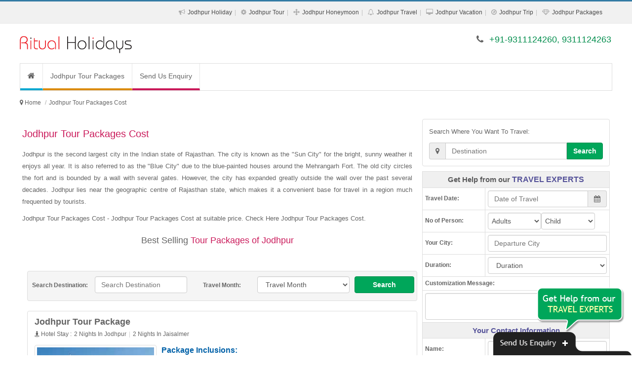

--- FILE ---
content_type: text/html; charset=UTF-8
request_url: https://www.jodhpurtourpackages.co.in/jodhpur-tour-packages-cost.php
body_size: 19005
content:
<!DOCTYPE html><html lang="en"><head><meta http-equiv="Content-Type" content="text/html; charset=UTF-8"/><meta name="viewport" content="width=device-width, initial-scale=1.0"/><meta http-equiv="X-UA-Compatible" content="IE=10,chrome=1"/><title>Jodhpur Tour Packages Cost</title><link rel="icon" sizes="16x16" href="https://www.jodhpurtourpackages.co.in/sites-images/favicon.ico"><meta name="description" content="Jodhpur Tour Packages Cost - Jodhpur Tour Packages Cost at suitable price. Check Here Jodhpur Tour Packages Cost."/><meta name="keywords" content="Jodhpur Tour Packages Cost, Tour Packages Cost To Jodhpur, Jodhpur Tour Cost, Jodhpur Packages Cost, Jodhpur Tour Package Cost"/><meta name="GOOGLEBOT" content="index,follow,all"/><meta name="YahooSeeker" content="index,follow"/><meta name="MSNBOT" content="index,follow"/><meta name="Robots" content="index,follow,all"/><meta name="Author" content="https://www.jodhpurtourpackages.co.in/"/><meta name="Revisit-after" content="7 days"/><meta name="audience" content="all"/><meta name="language" content="EN-US"/><link rel="publisher" href="https://plus.google.com/+RitualHolidaysPvtLtdNewDelhi"/><link rel="canonical" href="https://www.jodhpurtourpackages.co.in/"/><meta property="og:locale" content="en_US"/><meta property="og:type" content="website"/><meta property="og:title" content="Jodhpur Tour Packages Cost"/><meta property="og:description" content="Jodhpur Tour Packages Cost - Jodhpur Tour Packages Cost at suitable price. Check Here Jodhpur Tour Packages Cost."/><meta property="og:url" content="https://www.jodhpurtourpackages.co.in/"/><meta property="og:site_name" content="Jodhpur Tour Packages Cost"/><meta property="article:publisher" content="https://www.facebook.com/RitualHolidays"/><meta property="og:image" content="https://www.jodhpurtourpackages.co.in/sites-images/logo.gif"/><link rel="stylesheet" href="files/theme_1/js/bootstrap/css/bootstrap.min.css" /><link rel="stylesheet" href="files/theme_1/css/font-awesome/css/font-awesome.min.css" /><link rel="stylesheet" href="files/theme_1/css/style.css" /><link rel="stylesheet" href="files/theme_1/css/bootstrap-datetimepicker.css" /><script src="https://ajax.googleapis.com/ajax/libs/jquery/1.11.1/jquery.min.js"></script><meta name="msvalidate.01" content="FD6EDB191A2DDD864F48003BBF5DC076" /><script>
  (function(i,s,o,g,r,a,m){i['GoogleAnalyticsObject']=r;i[r]=i[r]||function(){
  (i[r].q=i[r].q||[]).push(arguments)},i[r].l=1*new Date();a=s.createElement(o),
  m=s.getElementsByTagName(o)[0];a.async=1;a.src=g;m.parentNode.insertBefore(a,m)
  })(window,document,'script','https://www.google-analytics.com/analytics.js','ga');

  ga('create', 'UA-83778762-26', 'auto');
  ga('send', 'pageview');

</script></head><body><div id="keyword" class="row-container"><div class="container"><div class="row"><div class="col-12"><h1>Jodhpur Tour Packages Cost - Jodhpur Tour Packages Cost at suitable price. Check Here Jodhpur Tour Packages Cost.</h1></div></div></div></div><header><div id="toplink"><div class="container"><div class="row"><div class="col-12 vspace10 show_768"><span class="fa fa-phone"></span> +91-9311124260, 9311124263</div><div class="col-12 text-right hide_768"><ul class="topul"><li itemprop="url"><span class="fa fa-bullhorn"></span> <a itemprop="name" href="jodhpur-holiday-packages.php" title="Jodhpur Holiday Packages">Jodhpur Holiday</a></li><li itemprop="url"><span class="fa fa-cog"></span> <a itemprop="name" href="jodhpur-tour-packages.php" title="Jodhpur Tour Packages">Jodhpur Tour</a></li><li itemprop="url"><span class="fa fa-arrows"></span> <a itemprop="name" href="jodhpur-honeymoon-packages.php" title="Jodhpur Honeymoon Packages">Jodhpur Honeymoon</a></li><li itemprop="url"><span class="fa fa-bell-o"></span> <a itemprop="name" href="jodhpur-travel-packages.php" title="Jodhpur Travel Packages">Jodhpur Travel</a></li><li itemprop="url"><span class="fa fa-desktop"></span> <a itemprop="name" href="jodhpur-vacation-packages.php" title="Jodhpur Vacation Packages">Jodhpur Vacation</a></li><li itemprop="url"><span class="fa fa-compass"></span> <a itemprop="name" href="jodhpur-trip-packages.php" title="Jodhpur Trip Packages">Jodhpur Trip</a></li><li itemprop="url"><span class="fa fa-diamond"></span> <a itemprop="name" href="jodhpur-packages.php" title="Jodhpur Packages">Jodhpur Packages</a></li></ul></div></div></div></div><div class="navbar"><div class="container"><div class="row"><div class="col-lg-4 vspace20 col-sm-4"><button type="button" class="navbar-toggle" data-toggle="collapse" data-target=".nav-collapse"><span class="icon-bar"></span><span class="icon-bar"></span><span class="icon-bar"></span></button><div class="hide_768 logo"><a href="https://www.jodhpurtourpackages.co.in/" title="Jodhpur Tour Packages"><img src="https://www.jodhpurtourpackages.co.in/sites-images/logo.gif" alt="Jodhpur Tour Packages"></a></div>
<div class="show_768 logo"><a href="https://www.jodhpurtourpackages.co.in/" title="Jodhpur Tour Packages"><img src="https://www.jodhpurtourpackages.co.in/sites-images/logo1.gif" alt="Jodhpur Tour Packages"></a></div></div><div class="col-lg-8 col-sm-8 vspace20 hide_768 f_18 text-right font_new"><span class="fa fa-phone"></span> <span class="color2">+91-9311124260, 9311124263</span></div></div></div></div><div class="container"><div class="row top_menu_background"><div class="col-lg-12"><div class="nav-collapse collapse"><ul class="nav navbar-nav"><li class="top_menu_right_border"><a href="https://www.jodhpurtourpackages.co.in/" class="navbar-nav-li-bg1" title="Jodhpur Tour Packages"><i class="fa fa-home f_16"> </i></a></li> <li class="top_menu_right_border"><a href="https://www.jodhpurtourpackages.co.in/jodhpur-tour-packages.php" class="navbar-nav-li-bg2" title="Jodhpur Tour Packages">Jodhpur Tour Packages</a></li><li><a href="enquiry.php" class="navbar-nav-li-bg6" title="Send Us Enquiry">Send Us Enquiry</a></li></ul></div></div></div></div></header><h2 class="h2_hh">Jodhpur Tour Packages</h2><div class="row-container linknavigator"><div class="container"><div class="row vspace0"><ul class="breadcrumb" itemscope itemtype="https://schema.org/BreadcrumbList"><meta itemprop="name" content="Breadcrumb"/><li> <i class="fa fa-map-marker"> </i> </li> <li itemprop="itemListElement" itemscope itemtype="https://schema.org/ListItem"><a itemprop="item" itemtype="https://schema.org/Thing" href="https://www.jodhpurtourpackages.co.in/" title="Jodhpur Tour Packages"><span itemprop="name">Home</span></a><meta itemprop="position" content="1" /></li><li class="active" itemprop="itemListElement" itemscope itemtype="https://schema.org/ListItem"><a itemprop="item" itemtype="https://schema.org/Thing" href="https://www.jodhpurtourpackages.co.in/jodhpur-tour-packages-cost.php" title="Jodhpur Tour Packages Cost"><span itemprop="name">Jodhpur Tour Packages Cost</span></a><meta itemprop="position" content="2" /></li></ul></div></div></div><div class="row-container"><div class="container"><div class="row vspace10"><div class="col-lg-8 col-sm-12"><h2>Jodhpur Tour Packages Cost</h2><div><p>Jodhpur is the second largest city in the Indian state of Rajasthan. The city is known as the "Sun City" for the bright, sunny weather it enjoys all year. It is also referred to as the "Blue City" due to the blue-painted houses around the Mehrangarh Fort. The old city circles the fort and is bounded by a wall with several gates. However, the city has expanded greatly outside the wall over the past several decades. Jodhpur lies near the geographic centre of Rajasthan state, which makes it a convenient base for travel in a region much frequented by tourists.</p><p>Jodhpur Tour Packages Cost - Jodhpur Tour Packages Cost at suitable price. Check Here Jodhpur Tour Packages Cost.</p><p class="line line-heading f_18">Best Selling <span>Tour Packages of Jodhpur</span></p></div><form action='search.php' method='post' target='_blank'><div class='col-lg-12 padding_top_10 search_bg form-group'><label class='col-lg-2 col-sm-2 hide_768 padding_top_10 text-center'>Search Destination:</label><div class='col-lg-3 col-sm-4 form-group'><input type='text' class='form-control' name='search_destination' required='' placeholder='Search Destination' data-provide='typeahead' autocomplete='off' data-items='10' data-source='["Agra","Ahmedabad","Ajmer","Allahabad","Alleppey","Almora","Amarnath","Andaman","Auli","Australia","Badrinath","Bali","Bandipur","Bangalore","Bangkok","Bharatpur","Bhavnagar","Bhubaneswar","Bhuj","Bhutan","Bikaner","Binsar","Calicut","Canada","Central India","Chail","Chakrata","Chamba","Char Dham","Chennai","Chettinad","Chikmagalur","China","Chittorgarh","Chopta","Cochin","Coonoor","Coorg","Corbett","Dalhousie","Dandeli","Darjeeling","Dehradun","Delhi","Delhi Agra Jaipur","Dhanaulti","Dharamshala","Diu","Dubai","Dwarka","East India","Egypt","Europe","France","Gangotri","Gangtok","Genting Highlands","Goa","Golden Triangle","Gopalpur","Gujarat","Gulmarg","Guruvayur","Hampi","Haridwar","Havelock","Himachal","Hong Kong","Idukki","Jaipur","Jaisalmer","Jammu","Jodhpur","Kabini","Kanchipuram","Kannur","Kanyakumari","Karnataka","Kasauli","Kashmir","Kathmandu","Katra","Kausani","Kerala","Khajjiar","Khajuraho","Khandala","Kinnaur","Kochi","Kodaikanal","Kollam","Kovalam","Kozhikode","Kuala Lumpur","Kumarakom","Kumbhalgarh","Kutch","Lakshadweep","Langkawi","Lansdowne","Leh Ladakh","Lonavla","Madurai","Mahabaleshwar","Maharashtra","Malaysia","Maldives","Manali","Mangalore","Matheran","Mathura","Mauritius","Mount Abu","Mudumalai","Mukteshwar","Munnar","Munsiyari","Mussoorie","Mysore","Nainital","Nainital Mussoorie","Neemrana","Nepal","New Zealand","North East","North East India","North India","Ooty","Orissa","Pahalgam","Patnitop","Pattaya","Penang","Periyar","Phuket","Pondicherry","Poovar","Port Blair","Puri","Pushkar","Rajasthan","Rajkot","Rameswaram","Ranakpur","Ranikhet","Ranthambore","Rishikesh","Salasar","Saputara","Sariska","Sasan Gir","Shillong","Shimla","Shimla Manali","Sikkim","Singapore","Somnath","Sonamarg","South Africa","South India","Sri Lanka","Srinagar","Sundarbans","Switzerland","Taj Mahal","Tamil Nadu","Tarkarli","Tashkent","Thailand","Thekkady","Thenmala","Thrissur","Trivandrum","Turkey","Udaipur","Udupi","UK","USA","Uttar Pradesh","Uttarakhand","Uttaranchal","Vagamon","Vaishno Devi","Varanasi","Varkala","Vrindavan","Wayanad","West India"]'></div><label class='col-lg-2 col-sm-2 hide_768 padding_top_10 text-center'>Travel Month:</label><div class='col-lg-3 col-sm-2 form-group'><select class='form-control' name='month'><option selected='selected' value=''>Travel Month</option><option value='January'>January</option><option value='February'>February</option><option value='March'>March</option><option value='April'>April</option><option value='May'>May</option><option value='June'>June</option><option value='July'>July</option><option value='August'>August</option><option value='September'>September</option><option value='October'>October</option><option value='November'>November</option><option value='December'>December</option></select></div><div class='col-lg-2 col-sm-3 form-group'><button class='btn btn-default btn-block btn-link2' type='submit'>Search</button></div></div></form><div class="col-lg-12 pack-thumb thumbnail"><div class="caption"><div class="col-lg-12"><a href="https://www.jodhpurtourpackages.co.in/jodhpur-tour-package.php" title="Jodhpur Tour Package" class="f_18 bold">Jodhpur Tour Package</a></div><div class="col-lg-12"><ul class="night-stay-ul f_12"><li><i class="fa fa-street-view"> </i> Hotel Stay : </li><li>2 Nights In Jodhpur</li><li>2 Nights In Jaisalmer</li></ul></div><div class="col-lg-4 hide_992 m_bottom_10"><a href="https://www.jodhpurtourpackages.co.in/jodhpur-tour-package.php" title="Jodhpur Tour Package" class="hide_480"><img class="img-responsive img-thumbnail" src="https://www.jodhpurtourpackages.co.in/sites-images/243/jodhpur1.jpg" alt="Jodhpur Tour Package"></a></div><div class="col-lg-8"><span class="pack-head"><strong>Package Inclusions:</strong></span><ul class="pack-ul"><li>Welcome drink on arrival</li><li>Daily Breakfast and Dinner</li><li>2 Nights accommodation in Jodhpur</li><li>2 Nights accommodation in Jaisalmer</li><li>All transfers and sightseeing tours as per the itinerary</li></ul><div class="packages_more"><a href="https://www.jodhpurtourpackages.co.in/jodhpur-tour-package.php" title="Jodhpur Tour Package">View More Details...</a></div><div class="col-lg-12 pack-enquiry"><div class="col-lg-6 col-sm-6 pack-link-p-top"><a href="#enquiry" class="btn btn-block btn-default" data-toggle="modal" title="Jodhpur Tour Package">Customize This Package <i class="fa fa-play-sign"></i></a></div><div class="col-lg-6 col-sm-6 pack-link-p-top"><a href="#enquiry" class="btn btn-block btn-link1" data-toggle="modal" title="Jodhpur Tour Package">Enquire Now <i class="fa fa-play-sign"></i></a></div></div></div></div></div><div class="col-lg-12 pack-thumb thumbnail"><div class="caption"><div class="col-lg-12"><a href="https://www.jodhpurtourpackages.co.in/jodhpur-tour.php" title="Jodhpur Tour" class="f_18 bold">Jodhpur Tour</a></div><div class="col-lg-12"><ul class="night-stay-ul f_12"><li><i class="fa fa-street-view"> </i> Hotel Stay : </li><li>2 Nights In Udaipur</li><li>2 Nights In Jodhpur</li></ul></div><div class="col-lg-4 hide_992 m_bottom_10"><a href="https://www.jodhpurtourpackages.co.in/jodhpur-tour.php" title="Jodhpur Tour" class="hide_480"><img class="img-responsive img-thumbnail" src="https://www.jodhpurtourpackages.co.in/sites-images/243/udaipur1.jpg" alt="Jodhpur Tour"></a></div><div class="col-lg-8"><span class="pack-head"><strong>Package Inclusions:</strong></span><ul class="pack-ul"><li>Welcome drink on arrival</li><li>Daily Breakfast and Dinner</li><li>2 Nights accommodation in Udaipur</li><li>2 Nights accommodation in Jodhpur</li><li>All transfers and sightseeing tours as per the itinerary</li></ul><div class="packages_more"><a href="https://www.jodhpurtourpackages.co.in/jodhpur-tour.php" title="Jodhpur Tour">View More Details...</a></div><div class="col-lg-12 pack-enquiry"><div class="col-lg-6 col-sm-6 pack-link-p-top"><a href="#enquiry" class="btn btn-block btn-default" data-toggle="modal" title="Jodhpur Tour">Customize This Package <i class="fa fa-play-sign"></i></a></div><div class="col-lg-6 col-sm-6 pack-link-p-top"><a href="#enquiry" class="btn btn-block btn-link1" data-toggle="modal" title="Jodhpur Tour">Enquire Now <i class="fa fa-play-sign"></i></a></div></div></div></div></div><div class="col-lg-12 pack-thumb thumbnail"><div class="caption"><div class="col-lg-12"><a href="https://www.jodhpurtourpackages.co.in/jodhpur-holiday.php" title="Jodhpur Holiday" class="f_18 bold">Jodhpur Holiday</a></div><div class="col-lg-12"><ul class="night-stay-ul f_12"><li><i class="fa fa-street-view"> </i> Hotel Stay : </li><li>2 Nights In Delhi</li><li>1 Night In Agra</li><li>2 Nights In Jaipur</li><li>1 Night In Jodhpur</li><li>2 Nights In Udaipur</li><li>1 Night In Pushkar</li><li>1 Night In Bharatpur</li></ul></div><div class="col-lg-4 hide_992 m_bottom_10"><a href="https://www.jodhpurtourpackages.co.in/jodhpur-holiday.php" title="Jodhpur Holiday" class="hide_480"><img class="img-responsive img-thumbnail" src="https://www.jodhpurtourpackages.co.in/sites-images/243/jodhpur2.jpg" alt="Jodhpur Holiday"></a></div><div class="col-lg-8"><span class="pack-head"><strong>Package Inclusions:</strong></span><ul class="pack-ul"><li>Welcome drink on arrival</li><li>Daily Breakfast and Dinner</li><li>2 Nights accommodation in Delhi</li><li>1 Night accommodation in Agra</li><li>2 Nights accommodation in Jaipur</li></ul><div class="packages_more"><a href="https://www.jodhpurtourpackages.co.in/jodhpur-holiday.php" title="Jodhpur Holiday">View More Details...</a></div><div class="col-lg-12 pack-enquiry"><div class="col-lg-6 col-sm-6 pack-link-p-top"><a href="#enquiry" class="btn btn-block btn-default" data-toggle="modal" title="Jodhpur Holiday">Customize This Package <i class="fa fa-play-sign"></i></a></div><div class="col-lg-6 col-sm-6 pack-link-p-top"><a href="#enquiry" class="btn btn-block btn-link1" data-toggle="modal" title="Jodhpur Holiday">Enquire Now <i class="fa fa-play-sign"></i></a></div></div></div></div></div><div class="col-lg-12 pack-thumb thumbnail"><div class="caption"><div class="col-lg-12"><a href="https://www.jodhpurtourpackages.co.in/jodhpur-package.php" title="Jodhpur Package" class="f_18 bold">Jodhpur Package</a></div><div class="col-lg-12"><ul class="night-stay-ul f_12"><li><i class="fa fa-street-view"> </i> Hotel Stay : </li><li>1 Night In Jodhpur</li><li>2 Nights In Jaisalmer</li><li>1 Night In Bikaner</li><li>1 Night In Jaipur</li></ul></div><div class="col-lg-4 hide_992 m_bottom_10"><a href="https://www.jodhpurtourpackages.co.in/jodhpur-package.php" title="Jodhpur Package" class="hide_480"><img class="img-responsive img-thumbnail" src="https://www.jodhpurtourpackages.co.in/sites-images/243/jodhpur3.jpg" alt="Jodhpur Package"></a></div><div class="col-lg-8"><span class="pack-head"><strong>Package Inclusions:</strong></span><ul class="pack-ul"><li>Welcome drink on arrival</li><li>Daily Breakfast and Dinner</li><li>1 Night accommodation in Jodhpur</li><li>2 Nights accommodation in Jaisalmer</li><li>1 Night accommodation in Bikaner</li></ul><div class="packages_more"><a href="https://www.jodhpurtourpackages.co.in/jodhpur-package.php" title="Jodhpur Package">View More Details...</a></div><div class="col-lg-12 pack-enquiry"><div class="col-lg-6 col-sm-6 pack-link-p-top"><a href="#enquiry" class="btn btn-block btn-default" data-toggle="modal" title="Jodhpur Package">Customize This Package <i class="fa fa-play-sign"></i></a></div><div class="col-lg-6 col-sm-6 pack-link-p-top"><a href="#enquiry" class="btn btn-block btn-link1" data-toggle="modal" title="Jodhpur Package">Enquire Now <i class="fa fa-play-sign"></i></a></div></div></div></div></div><div class="col-lg-12 pack-thumb thumbnail"><div class="caption"><div class="col-lg-12"><a href="https://www.jodhpurtourpackages.co.in/jodhpur-travel-package.php" title="Jodhpur Travel Package" class="f_18 bold">Jodhpur Travel Package</a></div><div class="col-lg-12"><ul class="night-stay-ul f_12"><li><i class="fa fa-street-view"> </i> Hotel Stay : </li><li>2 Nights In Jaipur</li><li>1 Night In Bikaner</li><li>2 Nights In Jaisalmer</li><li>1 Night In Jodhpur</li></ul></div><div class="col-lg-4 hide_992 m_bottom_10"><a href="https://www.jodhpurtourpackages.co.in/jodhpur-travel-package.php" title="Jodhpur Travel Package" class="hide_480"><img class="img-responsive img-thumbnail" src="https://www.jodhpurtourpackages.co.in/sites-images/243/jaipur17.jpg" alt="Jodhpur Travel Package"></a></div><div class="col-lg-8"><span class="pack-head"><strong>Package Inclusions:</strong></span><ul class="pack-ul"><li>Welcome drink on arrival</li><li>Daily Breakfast and Dinner</li><li>2 Nights accommodation in Jaipur</li><li>1 Night accommodation in Bikaner</li><li>2 Nights accommodation in Jaisalmer</li></ul><div class="packages_more"><a href="https://www.jodhpurtourpackages.co.in/jodhpur-travel-package.php" title="Jodhpur Travel Package">View More Details...</a></div><div class="col-lg-12 pack-enquiry"><div class="col-lg-6 col-sm-6 pack-link-p-top"><a href="#enquiry" class="btn btn-block btn-default" data-toggle="modal" title="Jodhpur Travel Package">Customize This Package <i class="fa fa-play-sign"></i></a></div><div class="col-lg-6 col-sm-6 pack-link-p-top"><a href="#enquiry" class="btn btn-block btn-link1" data-toggle="modal" title="Jodhpur Travel Package">Enquire Now <i class="fa fa-play-sign"></i></a></div></div></div></div></div><div class="col-lg-12 pack-thumb thumbnail"><div class="caption"><div class="col-lg-12"><a href="https://www.jodhpurtourpackages.co.in/jodhpur-honeymoon.php" title="Jodhpur Honeymoon" class="f_18 bold">Jodhpur Honeymoon</a></div><div class="col-lg-12"><ul class="night-stay-ul f_12"><li><i class="fa fa-street-view"> </i> Hotel Stay : </li><li>2 Nights In Jaipur</li><li>1 Night In Salasar</li><li>1 Night In Pushkar</li><li>2 Nights In Udaipur</li><li>1 Night In Mount Abu</li><li>1 Night In Jodhpur</li><li>2 Nights In Jaisalmer</li><li>1 Night In Bikaner</li></ul></div><div class="col-lg-4 hide_992 m_bottom_10"><a href="https://www.jodhpurtourpackages.co.in/jodhpur-honeymoon.php" title="Jodhpur Honeymoon" class="hide_480"><img class="img-responsive img-thumbnail" src="https://www.jodhpurtourpackages.co.in/sites-images/243/jaipur18.jpg" alt="Jodhpur Honeymoon"></a></div><div class="col-lg-8"><span class="pack-head"><strong>Package Inclusions:</strong></span><ul class="pack-ul"><li>Welcome drink on arrival</li><li>Daily Breakfast and Dinner</li><li>2 Nights accommodation in Jaipur</li><li>1 Night accommodation in Salasar</li><li>1 Night accommodation in Pushkar</li></ul><div class="packages_more"><a href="https://www.jodhpurtourpackages.co.in/jodhpur-honeymoon.php" title="Jodhpur Honeymoon">View More Details...</a></div><div class="col-lg-12 pack-enquiry"><div class="col-lg-6 col-sm-6 pack-link-p-top"><a href="#enquiry" class="btn btn-block btn-default" data-toggle="modal" title="Jodhpur Honeymoon">Customize This Package <i class="fa fa-play-sign"></i></a></div><div class="col-lg-6 col-sm-6 pack-link-p-top"><a href="#enquiry" class="btn btn-block btn-link1" data-toggle="modal" title="Jodhpur Honeymoon">Enquire Now <i class="fa fa-play-sign"></i></a></div></div></div></div></div><div class="col-lg-12 pack-thumb thumbnail"><div class="caption"><div class="col-lg-12"><a href="https://www.jodhpurtourpackages.co.in/jodhpur-tourism.php" title="Jodhpur Tourism" class="f_18 bold">Jodhpur Tourism</a></div><div class="col-lg-12"><ul class="night-stay-ul f_12"><li><i class="fa fa-street-view"> </i> Hotel Stay : </li><li>2 Nights In Delhi</li><li>1 Night In Agra</li><li>2 Nights In Jaipur</li><li>2 Nights In Jodhpur</li><li>2 Nights In Udaipur</li></ul></div><div class="col-lg-4 hide_992 m_bottom_10"><a href="https://www.jodhpurtourpackages.co.in/jodhpur-tourism.php" title="Jodhpur Tourism" class="hide_480"><img class="img-responsive img-thumbnail" src="https://www.jodhpurtourpackages.co.in/sites-images/243/jaipur19.jpg" alt="Jodhpur Tourism"></a></div><div class="col-lg-8"><span class="pack-head"><strong>Package Inclusions:</strong></span><ul class="pack-ul"><li>Welcome drink on arrival</li><li>Daily Breakfast and Dinner</li><li>2 Nights accommodation in Delhi</li><li>1 Night accommodation in Agra</li><li>2 Nights accommodation in Jaipur</li></ul><div class="packages_more"><a href="https://www.jodhpurtourpackages.co.in/jodhpur-tourism.php" title="Jodhpur Tourism">View More Details...</a></div><div class="col-lg-12 pack-enquiry"><div class="col-lg-6 col-sm-6 pack-link-p-top"><a href="#enquiry" class="btn btn-block btn-default" data-toggle="modal" title="Jodhpur Tourism">Customize This Package <i class="fa fa-play-sign"></i></a></div><div class="col-lg-6 col-sm-6 pack-link-p-top"><a href="#enquiry" class="btn btn-block btn-link1" data-toggle="modal" title="Jodhpur Tourism">Enquire Now <i class="fa fa-play-sign"></i></a></div></div></div></div></div><div class="col-lg-12 pack-thumb thumbnail"><div class="caption"><div class="col-lg-12"><a href="https://www.jodhpurtourpackages.co.in/holiday-in-jodhpur.php" title="Holiday In Jodhpur" class="f_18 bold">Holiday In Jodhpur</a></div><div class="col-lg-12"><ul class="night-stay-ul f_12"><li><i class="fa fa-street-view"> </i> Hotel Stay : </li><li>1 Night In Jodhpur</li><li>2 Nights In Udaipur</li><li>1 Night In Mount Abu</li></ul></div><div class="col-lg-4 hide_992 m_bottom_10"><a href="https://www.jodhpurtourpackages.co.in/holiday-in-jodhpur.php" title="Holiday In Jodhpur" class="hide_480"><img class="img-responsive img-thumbnail" src="https://www.jodhpurtourpackages.co.in/sites-images/243/udaipur2.jpg" alt="Holiday In Jodhpur"></a></div><div class="col-lg-8"><span class="pack-head"><strong>Package Inclusions:</strong></span><ul class="pack-ul"><li>Welcome drink on arrival</li><li>Daily Breakfast and Dinner</li><li>1 Night accommodation in Jodhpur</li><li>2 Nights accommodation in Udaipur</li><li>1 Night accommodation in Mount Abu</li></ul><div class="packages_more"><a href="https://www.jodhpurtourpackages.co.in/holiday-in-jodhpur.php" title="Holiday In Jodhpur">View More Details...</a></div><div class="col-lg-12 pack-enquiry"><div class="col-lg-6 col-sm-6 pack-link-p-top"><a href="#enquiry" class="btn btn-block btn-default" data-toggle="modal" title="Holiday In Jodhpur">Customize This Package <i class="fa fa-play-sign"></i></a></div><div class="col-lg-6 col-sm-6 pack-link-p-top"><a href="#enquiry" class="btn btn-block btn-link1" data-toggle="modal" title="Holiday In Jodhpur">Enquire Now <i class="fa fa-play-sign"></i></a></div></div></div></div></div><div class="col-lg-12 pack-thumb thumbnail"><div class="caption"><div class="col-lg-12"><a href="https://www.jodhpurtourpackages.co.in/holiday-package-jodhpur.php" title="Holiday Package Jodhpur" class="f_18 bold">Holiday Package Jodhpur</a></div><div class="col-lg-12"><ul class="night-stay-ul f_12"><li><i class="fa fa-street-view"> </i> Hotel Stay : </li><li>2 Nights In Jaipur</li><li>1 Night In Jodhpur</li><li>1 Night In Pushkar</li></ul></div><div class="col-lg-4 hide_992 m_bottom_10"><a href="https://www.jodhpurtourpackages.co.in/holiday-package-jodhpur.php" title="Holiday Package Jodhpur" class="hide_480"><img class="img-responsive img-thumbnail" src="https://www.jodhpurtourpackages.co.in/sites-images/243/pushkar4.jpg" alt="Holiday Package Jodhpur"></a></div><div class="col-lg-8"><span class="pack-head"><strong>Package Inclusions:</strong></span><ul class="pack-ul"><li>Welcome drink on arrival</li><li>Daily Breakfast and Dinner</li><li>2 Nights accommodation in Jaipur</li><li>1 Night accommodation in Jodhpur</li><li>1 Night accommodation in Pushkar</li></ul><div class="packages_more"><a href="https://www.jodhpurtourpackages.co.in/holiday-package-jodhpur.php" title="Holiday Package Jodhpur">View More Details...</a></div><div class="col-lg-12 pack-enquiry"><div class="col-lg-6 col-sm-6 pack-link-p-top"><a href="#enquiry" class="btn btn-block btn-default" data-toggle="modal" title="Holiday Package Jodhpur">Customize This Package <i class="fa fa-play-sign"></i></a></div><div class="col-lg-6 col-sm-6 pack-link-p-top"><a href="#enquiry" class="btn btn-block btn-link1" data-toggle="modal" title="Holiday Package Jodhpur">Enquire Now <i class="fa fa-play-sign"></i></a></div></div></div></div></div><div class="col-lg-12 pack-thumb thumbnail"><div class="caption"><div class="col-lg-12"><a href="https://www.jodhpurtourpackages.co.in/honeymoon-in-jodhpur.php" title="Honeymoon In Jodhpur" class="f_18 bold">Honeymoon In Jodhpur</a></div><div class="col-lg-12"><ul class="night-stay-ul f_12"><li><i class="fa fa-street-view"> </i> Hotel Stay : </li><li>2 Nights In Jodhpur</li><li>2 Nights In Jaisalmer</li><li>2 Nights In Bikaner</li></ul></div><div class="col-lg-4 hide_992 m_bottom_10"><a href="https://www.jodhpurtourpackages.co.in/honeymoon-in-jodhpur.php" title="Honeymoon In Jodhpur" class="hide_480"><img class="img-responsive img-thumbnail" src="https://www.jodhpurtourpackages.co.in/sites-images/243/bikaner1.jpg" alt="Honeymoon In Jodhpur"></a></div><div class="col-lg-8"><span class="pack-head"><strong>Package Inclusions:</strong></span><ul class="pack-ul"><li>Welcome drink on arrival</li><li>Daily Breakfast and Dinner</li><li>2 Nights accommodation in Jodhpur</li><li>2 Nights accommodation in Jaisalmer</li><li>2 Nights accommodation in Bikaner</li></ul><div class="packages_more"><a href="https://www.jodhpurtourpackages.co.in/honeymoon-in-jodhpur.php" title="Honeymoon In Jodhpur">View More Details...</a></div><div class="col-lg-12 pack-enquiry"><div class="col-lg-6 col-sm-6 pack-link-p-top"><a href="#enquiry" class="btn btn-block btn-default" data-toggle="modal" title="Honeymoon In Jodhpur">Customize This Package <i class="fa fa-play-sign"></i></a></div><div class="col-lg-6 col-sm-6 pack-link-p-top"><a href="#enquiry" class="btn btn-block btn-link1" data-toggle="modal" title="Honeymoon In Jodhpur">Enquire Now <i class="fa fa-play-sign"></i></a></div></div></div></div></div><div class="col-lg-12 pack-thumb thumbnail"><div class="caption"><div class="col-lg-12"><a href="https://www.jodhpurtourpackages.co.in/honeymoon-tour-to-jodhpur.php" title="Honeymoon Tour To Jodhpur" class="f_18 bold">Honeymoon Tour To Jodhpur</a></div><div class="col-lg-12"><ul class="night-stay-ul f_12"><li><i class="fa fa-street-view"> </i> Hotel Stay : </li><li>2 Nights In Jaipur</li><li>1 Night In Pushkar</li><li>2 Nights In Udaipur</li><li>1 Night In Jodhpur</li></ul></div><div class="col-lg-4 hide_992 m_bottom_10"><a href="https://www.jodhpurtourpackages.co.in/honeymoon-tour-to-jodhpur.php" title="Honeymoon Tour To Jodhpur" class="hide_480"><img class="img-responsive img-thumbnail" src="https://www.jodhpurtourpackages.co.in/sites-images/243/pushkar7.jpg" alt="Honeymoon Tour To Jodhpur"></a></div><div class="col-lg-8"><span class="pack-head"><strong>Package Inclusions:</strong></span><ul class="pack-ul"><li>Welcome drink on arrival</li><li>Daily Breakfast and Dinner</li><li>2 Nights accommodation in Jaipur</li><li>1 Night accommodation in Pushkar</li><li>2 Nights accommodation in Udaipur</li></ul><div class="packages_more"><a href="https://www.jodhpurtourpackages.co.in/honeymoon-tour-to-jodhpur.php" title="Honeymoon Tour To Jodhpur">View More Details...</a></div><div class="col-lg-12 pack-enquiry"><div class="col-lg-6 col-sm-6 pack-link-p-top"><a href="#enquiry" class="btn btn-block btn-default" data-toggle="modal" title="Honeymoon Tour To Jodhpur">Customize This Package <i class="fa fa-play-sign"></i></a></div><div class="col-lg-6 col-sm-6 pack-link-p-top"><a href="#enquiry" class="btn btn-block btn-link1" data-toggle="modal" title="Honeymoon Tour To Jodhpur">Enquire Now <i class="fa fa-play-sign"></i></a></div></div></div></div></div><div class="col-lg-12 pack-thumb thumbnail"><div class="caption"><div class="col-lg-12"><a href="https://www.jodhpurtourpackages.co.in/jodhpur-vacation.php" title="Jodhpur Vacation" class="f_18 bold">Jodhpur Vacation</a></div><div class="col-lg-12"><ul class="night-stay-ul f_12"><li><i class="fa fa-street-view"> </i> Hotel Stay : </li><li>2 Nights In Jaipur</li><li>1 Night In Bikaner</li><li>2 Nights In Jaisalmer</li><li>1 Night In Jodhpur</li><li>1 Night In Mount Abu</li><li>2 Nights In Udaipur</li></ul></div><div class="col-lg-4 hide_992 m_bottom_10"><a href="https://www.jodhpurtourpackages.co.in/jodhpur-vacation.php" title="Jodhpur Vacation" class="hide_480"><img class="img-responsive img-thumbnail" src="https://www.jodhpurtourpackages.co.in/sites-images/243/mount-abu.jpg" alt="Jodhpur Vacation"></a></div><div class="col-lg-8"><span class="pack-head"><strong>Package Inclusions:</strong></span><ul class="pack-ul"><li>Welcome drink on arrival</li><li>Daily Breakfast and Dinner</li><li>2 Nights accommodation in Jaipur</li><li>1 Night accommodation in Bikaner</li><li>2 Nights accommodation in Jaisalmer</li></ul><div class="packages_more"><a href="https://www.jodhpurtourpackages.co.in/jodhpur-vacation.php" title="Jodhpur Vacation">View More Details...</a></div><div class="col-lg-12 pack-enquiry"><div class="col-lg-6 col-sm-6 pack-link-p-top"><a href="#enquiry" class="btn btn-block btn-default" data-toggle="modal" title="Jodhpur Vacation">Customize This Package <i class="fa fa-play-sign"></i></a></div><div class="col-lg-6 col-sm-6 pack-link-p-top"><a href="#enquiry" class="btn btn-block btn-link1" data-toggle="modal" title="Jodhpur Vacation">Enquire Now <i class="fa fa-play-sign"></i></a></div></div></div></div></div><div class="col-lg-12 pack-thumb thumbnail"><div class="caption"><div class="col-lg-12"><a href="https://www.jodhpurtourpackages.co.in/jodhpur-holiday-package.php" title="Jodhpur Holiday Package" class="f_18 bold">Jodhpur Holiday Package</a></div><div class="col-lg-12"><ul class="night-stay-ul f_12"><li><i class="fa fa-street-view"> </i> Hotel Stay : </li><li>2 Nights In Udaipur</li><li>1 Night In Mount Abu</li><li>1 Night In Jodhpur</li><li>2 Nights In Jaisalmer</li></ul></div><div class="col-lg-4 hide_992 m_bottom_10"><a href="https://www.jodhpurtourpackages.co.in/jodhpur-holiday-package.php" title="Jodhpur Holiday Package" class="hide_480"><img class="img-responsive img-thumbnail" src="https://www.jodhpurtourpackages.co.in/sites-images/243/jaisalmer.jpg" alt="Jodhpur Holiday Package"></a></div><div class="col-lg-8"><span class="pack-head"><strong>Package Inclusions:</strong></span><ul class="pack-ul"><li>Welcome drink on arrival</li><li>Daily Breakfast and Dinner</li><li>2 Nights accommodation in Udaipur</li><li>1 Night accommodation in Mount Abu</li><li>1 Night accommodation in Jodhpur</li></ul><div class="packages_more"><a href="https://www.jodhpurtourpackages.co.in/jodhpur-holiday-package.php" title="Jodhpur Holiday Package">View More Details...</a></div><div class="col-lg-12 pack-enquiry"><div class="col-lg-6 col-sm-6 pack-link-p-top"><a href="#enquiry" class="btn btn-block btn-default" data-toggle="modal" title="Jodhpur Holiday Package">Customize This Package <i class="fa fa-play-sign"></i></a></div><div class="col-lg-6 col-sm-6 pack-link-p-top"><a href="#enquiry" class="btn btn-block btn-link1" data-toggle="modal" title="Jodhpur Holiday Package">Enquire Now <i class="fa fa-play-sign"></i></a></div></div></div></div></div><div class="col-lg-12 pack-thumb thumbnail"><div class="caption"><div class="col-lg-12"><a href="https://www.jodhpurtourpackages.co.in/jodhpur-trip.php" title="Jodhpur Trip" class="f_18 bold">Jodhpur Trip</a></div><div class="col-lg-12"><ul class="night-stay-ul f_12"><li><i class="fa fa-street-view"> </i> Hotel Stay : </li><li>2 Nights In Udaipur</li><li>2 Nights In Jodhpur</li><li>2 Nights In Jaisalmer</li></ul></div><div class="col-lg-4 hide_992 m_bottom_10"><a href="https://www.jodhpurtourpackages.co.in/jodhpur-trip.php" title="Jodhpur Trip" class="hide_480"><img class="img-responsive img-thumbnail" src="https://www.jodhpurtourpackages.co.in/sites-images/243/jodhpur4.jpg" alt="Jodhpur Trip"></a></div><div class="col-lg-8"><span class="pack-head"><strong>Package Inclusions:</strong></span><ul class="pack-ul"><li>Welcome drink on arrival</li><li>Daily Breakfast and Dinner</li><li>2 Nights accommodation in Udaipur</li><li>2 Nights accommodation in Jodhpur</li><li>2 Nights accommodation in Jaisalmer</li></ul><div class="packages_more"><a href="https://www.jodhpurtourpackages.co.in/jodhpur-trip.php" title="Jodhpur Trip">View More Details...</a></div><div class="col-lg-12 pack-enquiry"><div class="col-lg-6 col-sm-6 pack-link-p-top"><a href="#enquiry" class="btn btn-block btn-default" data-toggle="modal" title="Jodhpur Trip">Customize This Package <i class="fa fa-play-sign"></i></a></div><div class="col-lg-6 col-sm-6 pack-link-p-top"><a href="#enquiry" class="btn btn-block btn-link1" data-toggle="modal" title="Jodhpur Trip">Enquire Now <i class="fa fa-play-sign"></i></a></div></div></div></div></div><div class="col-lg-12 pack-thumb thumbnail"><div class="caption"><div class="col-lg-12"><a href="https://www.jodhpurtourpackages.co.in/tour-to-jodhpur.php" title="Tour To Jodhpur" class="f_18 bold">Tour To Jodhpur</a></div><div class="col-lg-12"><ul class="night-stay-ul f_12"><li><i class="fa fa-street-view"> </i> Hotel Stay : </li><li>2 Nights In Jodhpur</li></ul></div><div class="col-lg-4 hide_992 m_bottom_10"><a href="https://www.jodhpurtourpackages.co.in/tour-to-jodhpur.php" title="Tour To Jodhpur" class="hide_480"><img class="img-responsive img-thumbnail" src="https://www.jodhpurtourpackages.co.in/sites-images/243/jodhpur5.jpg" alt="Tour To Jodhpur"></a></div><div class="col-lg-8"><span class="pack-head"><strong>Package Inclusions:</strong></span><ul class="pack-ul"><li>Welcome drink on arrival</li><li>Daily Breakfast and Dinner</li><li>2 Nights accommodation in Jodhpur</li><li>All transfers and sightseeing tours as per the itinerary</li><li>All Applicable Taxes</li></ul><div class="packages_more"><a href="https://www.jodhpurtourpackages.co.in/tour-to-jodhpur.php" title="Tour To Jodhpur">View More Details...</a></div><div class="col-lg-12 pack-enquiry"><div class="col-lg-6 col-sm-6 pack-link-p-top"><a href="#enquiry" class="btn btn-block btn-default" data-toggle="modal" title="Tour To Jodhpur">Customize This Package <i class="fa fa-play-sign"></i></a></div><div class="col-lg-6 col-sm-6 pack-link-p-top"><a href="#enquiry" class="btn btn-block btn-link1" data-toggle="modal" title="Tour To Jodhpur">Enquire Now <i class="fa fa-play-sign"></i></a></div></div></div></div></div><div class="col-lg-12 pack-thumb thumbnail"><div class="caption"><div class="col-lg-12"><a href="https://www.jodhpurtourpackages.co.in/jodhpur-honeymoon-tour-package.php" title="Jodhpur Honeymoon Tour Package" class="f_18 bold">Jodhpur Honeymoon Tour Package</a></div><div class="col-lg-12"><ul class="night-stay-ul f_12"><li><i class="fa fa-street-view"> </i> Hotel Stay : </li><li>2 Nights In Delhi</li><li>1 Night In Jaipur</li><li>1 Night In Jodhpur</li><li>2 Nights In Jaisalmer</li></ul></div><div class="col-lg-4 hide_992 m_bottom_10"><a href="https://www.jodhpurtourpackages.co.in/jodhpur-honeymoon-tour-package.php" title="Jodhpur Honeymoon Tour Package" class="hide_480"><img class="img-responsive img-thumbnail" src="https://www.jodhpurtourpackages.co.in/sites-images/243/jaisalmer1.jpg" alt="Jodhpur Honeymoon Tour Package"></a></div><div class="col-lg-8"><span class="pack-head"><strong>Package Inclusions:</strong></span><ul class="pack-ul"><li>Welcome drink on arrival</li><li>Daily Breakfast and Dinner</li><li>2 Nights accommodation in Delhi</li><li>1 Night accommodation in Jaipur</li><li>1 Night accommodation in Jodhpur</li></ul><div class="packages_more"><a href="https://www.jodhpurtourpackages.co.in/jodhpur-honeymoon-tour-package.php" title="Jodhpur Honeymoon Tour Package">View More Details...</a></div><div class="col-lg-12 pack-enquiry"><div class="col-lg-6 col-sm-6 pack-link-p-top"><a href="#enquiry" class="btn btn-block btn-default" data-toggle="modal" title="Jodhpur Honeymoon Tour Package">Customize This Package <i class="fa fa-play-sign"></i></a></div><div class="col-lg-6 col-sm-6 pack-link-p-top"><a href="#enquiry" class="btn btn-block btn-link1" data-toggle="modal" title="Jodhpur Honeymoon Tour Package">Enquire Now <i class="fa fa-play-sign"></i></a></div></div></div></div></div><div class="col-lg-12 pack-thumb thumbnail"><div class="caption"><div class="col-lg-12"><a href="https://www.jodhpurtourpackages.co.in/jodhpur-honeymoon-trip.php" title="Jodhpur Honeymoon Trip" class="f_18 bold">Jodhpur Honeymoon Trip</a></div><div class="col-lg-12"><ul class="night-stay-ul f_12"><li><i class="fa fa-street-view"> </i> Hotel Stay : </li><li>1 Night In Agra</li><li>2 Nights In Jaipur</li><li>2 Nights In Jodhpur</li></ul></div><div class="col-lg-4 hide_992 m_bottom_10"><a href="https://www.jodhpurtourpackages.co.in/jodhpur-honeymoon-trip.php" title="Jodhpur Honeymoon Trip" class="hide_480"><img class="img-responsive img-thumbnail" src="https://www.jodhpurtourpackages.co.in/sites-images/243/jodhpur6.jpg" alt="Jodhpur Honeymoon Trip"></a></div><div class="col-lg-8"><span class="pack-head"><strong>Package Inclusions:</strong></span><ul class="pack-ul"><li>Welcome drink on arrival</li><li>Daily Breakfast and Dinner</li><li>1 Night accommodation in Agra</li><li>2 Nights accommodation in Jaipur</li><li>2 Nights accommodation in Jodhpur</li></ul><div class="packages_more"><a href="https://www.jodhpurtourpackages.co.in/jodhpur-honeymoon-trip.php" title="Jodhpur Honeymoon Trip">View More Details...</a></div><div class="col-lg-12 pack-enquiry"><div class="col-lg-6 col-sm-6 pack-link-p-top"><a href="#enquiry" class="btn btn-block btn-default" data-toggle="modal" title="Jodhpur Honeymoon Trip">Customize This Package <i class="fa fa-play-sign"></i></a></div><div class="col-lg-6 col-sm-6 pack-link-p-top"><a href="#enquiry" class="btn btn-block btn-link1" data-toggle="modal" title="Jodhpur Honeymoon Trip">Enquire Now <i class="fa fa-play-sign"></i></a></div></div></div></div></div><div class="col-lg-12 pack-thumb thumbnail"><div class="caption"><div class="col-lg-12"><a href="https://www.jodhpurtourpackages.co.in/travel-package-jodhpur.php" title="Travel Package Jodhpur" class="f_18 bold">Travel Package Jodhpur</a></div><div class="col-lg-12"><ul class="night-stay-ul f_12"><li><i class="fa fa-street-view"> </i> Hotel Stay : </li><li>2 Nights In Jaipur</li><li>1 Night In Jodhpur</li><li>2 Nights In Udaipur</li><li>2 Nights In Mount Abu</li></ul></div><div class="col-lg-4 hide_992 m_bottom_10"><a href="https://www.jodhpurtourpackages.co.in/travel-package-jodhpur.php" title="Travel Package Jodhpur" class="hide_480"><img class="img-responsive img-thumbnail" src="https://www.jodhpurtourpackages.co.in/sites-images/243/mount-abu1.jpg" alt="Travel Package Jodhpur"></a></div><div class="col-lg-8"><span class="pack-head"><strong>Package Inclusions:</strong></span><ul class="pack-ul"><li>Welcome drink on arrival</li><li>Daily Breakfast and Dinner</li><li>2 Nights accommodation in Jaipur</li><li>1 Night accommodation in Jodhpur</li><li>2 Nights accommodation in Udaipur</li></ul><div class="packages_more"><a href="https://www.jodhpurtourpackages.co.in/travel-package-jodhpur.php" title="Travel Package Jodhpur">View More Details...</a></div><div class="col-lg-12 pack-enquiry"><div class="col-lg-6 col-sm-6 pack-link-p-top"><a href="#enquiry" class="btn btn-block btn-default" data-toggle="modal" title="Travel Package Jodhpur">Customize This Package <i class="fa fa-play-sign"></i></a></div><div class="col-lg-6 col-sm-6 pack-link-p-top"><a href="#enquiry" class="btn btn-block btn-link1" data-toggle="modal" title="Travel Package Jodhpur">Enquire Now <i class="fa fa-play-sign"></i></a></div></div></div></div></div><div class="col-lg-12 pack-thumb thumbnail"><div class="caption"><div class="col-lg-12"><a href="https://www.jodhpurtourpackages.co.in/jodhpur-package-tour.php" title="Jodhpur Package Tour" class="f_18 bold">Jodhpur Package Tour</a></div><div class="col-lg-12"><ul class="night-stay-ul f_12"><li><i class="fa fa-street-view"> </i> Hotel Stay : </li><li>1 Night In Ranthambore</li><li>2 Nights In Jaipur</li><li>1 Night In Jodhpur</li></ul></div><div class="col-lg-4 hide_992 m_bottom_10"><a href="https://www.jodhpurtourpackages.co.in/jodhpur-package-tour.php" title="Jodhpur Package Tour" class="hide_480"><img class="img-responsive img-thumbnail" src="https://www.jodhpurtourpackages.co.in/sites-images/243/ranthambhore2.jpg" alt="Jodhpur Package Tour"></a></div><div class="col-lg-8"><span class="pack-head"><strong>Package Inclusions:</strong></span><ul class="pack-ul"><li>Welcome drink on arrival</li><li>Daily Breakfast and Dinner</li><li>1 Night accommodation in Ranthambore</li><li>2 Nights accommodation in Jaipur</li><li>1 Night accommodation in Jodhpur</li></ul><div class="packages_more"><a href="https://www.jodhpurtourpackages.co.in/jodhpur-package-tour.php" title="Jodhpur Package Tour">View More Details...</a></div><div class="col-lg-12 pack-enquiry"><div class="col-lg-6 col-sm-6 pack-link-p-top"><a href="#enquiry" class="btn btn-block btn-default" data-toggle="modal" title="Jodhpur Package Tour">Customize This Package <i class="fa fa-play-sign"></i></a></div><div class="col-lg-6 col-sm-6 pack-link-p-top"><a href="#enquiry" class="btn btn-block btn-link1" data-toggle="modal" title="Jodhpur Package Tour">Enquire Now <i class="fa fa-play-sign"></i></a></div></div></div></div></div><div class="col-lg-12 pack-thumb thumbnail"><div class="caption"><div class="col-lg-12"><a href="https://www.jodhpurtourpackages.co.in/jodhpur-honeymoon-tour.php" title="Jodhpur Honeymoon Tour" class="f_18 bold">Jodhpur Honeymoon Tour</a></div><div class="col-lg-12"><ul class="night-stay-ul f_12"><li><i class="fa fa-street-view"> </i> Hotel Stay : </li><li>2 Nights In Delhi</li><li>1 Night In Neemrana</li><li>1 Night In Jaipur</li><li>1 Night In Jodhpur</li><li>2 Nights In Udaipur</li><li>1 Night In Pushkar</li><li>2 Nights In Agra</li><li>2 Nights In Mathura</li></ul></div><div class="col-lg-4 hide_992 m_bottom_10"><a href="https://www.jodhpurtourpackages.co.in/jodhpur-honeymoon-tour.php" title="Jodhpur Honeymoon Tour" class="hide_480"><img class="img-responsive img-thumbnail" src="https://www.jodhpurtourpackages.co.in/sites-images/243/pushkar5.jpg" alt="Jodhpur Honeymoon Tour"></a></div><div class="col-lg-8"><span class="pack-head"><strong>Package Inclusions:</strong></span><ul class="pack-ul"><li>Welcome drink on arrival</li><li>Daily Breakfast and Dinner</li><li>2 Nights accommodation in Delhi</li><li>1 Night accommodation in Neemrana</li><li>1 Night accommodation in Jaipur</li></ul><div class="packages_more"><a href="https://www.jodhpurtourpackages.co.in/jodhpur-honeymoon-tour.php" title="Jodhpur Honeymoon Tour">View More Details...</a></div><div class="col-lg-12 pack-enquiry"><div class="col-lg-6 col-sm-6 pack-link-p-top"><a href="#enquiry" class="btn btn-block btn-default" data-toggle="modal" title="Jodhpur Honeymoon Tour">Customize This Package <i class="fa fa-play-sign"></i></a></div><div class="col-lg-6 col-sm-6 pack-link-p-top"><a href="#enquiry" class="btn btn-block btn-link1" data-toggle="modal" title="Jodhpur Honeymoon Tour">Enquire Now <i class="fa fa-play-sign"></i></a></div></div></div></div></div><div class="col-lg-12 pack-thumb thumbnail"><div class="caption"><div class="col-lg-12"><a href="https://www.jodhpurtourpackages.co.in/travel-to-jodhpur.php" title="Travel To Jodhpur" class="f_18 bold">Travel To Jodhpur</a></div><div class="col-lg-12"><ul class="night-stay-ul f_12"><li><i class="fa fa-street-view"> </i> Hotel Stay : </li><li>1 Night In Jaipur</li><li>3 Nights In Jaisalmer</li><li>1 Night In Jodhpur</li></ul></div><div class="col-lg-4 hide_992 m_bottom_10"><a href="https://www.jodhpurtourpackages.co.in/travel-to-jodhpur.php" title="Travel To Jodhpur" class="hide_480"><img class="img-responsive img-thumbnail" src="https://www.jodhpurtourpackages.co.in/sites-images/243/jaisalmer2.jpg" alt="Travel To Jodhpur"></a></div><div class="col-lg-8"><span class="pack-head"><strong>Package Inclusions:</strong></span><ul class="pack-ul"><li>Welcome drink on arrival</li><li>Daily Breakfast and Dinner</li><li>1 Night accommodation in Jaipur</li><li>3 Nights accommodation in Jaisalmer</li><li>1 Night accommodation in Jodhpur</li></ul><div class="packages_more"><a href="https://www.jodhpurtourpackages.co.in/travel-to-jodhpur.php" title="Travel To Jodhpur">View More Details...</a></div><div class="col-lg-12 pack-enquiry"><div class="col-lg-6 col-sm-6 pack-link-p-top"><a href="#enquiry" class="btn btn-block btn-default" data-toggle="modal" title="Travel To Jodhpur">Customize This Package <i class="fa fa-play-sign"></i></a></div><div class="col-lg-6 col-sm-6 pack-link-p-top"><a href="#enquiry" class="btn btn-block btn-link1" data-toggle="modal" title="Travel To Jodhpur">Enquire Now <i class="fa fa-play-sign"></i></a></div></div></div></div></div><div class="col-lg-12 pack-thumb thumbnail"><div class="caption"><div class="col-lg-12"><a href="https://www.jodhpurtourpackages.co.in/jodhpur-tourism-honeymoon.php" title="Jodhpur Tourism Honeymoon" class="f_18 bold">Jodhpur Tourism Honeymoon</a></div><div class="col-lg-12"><ul class="night-stay-ul f_12"><li><i class="fa fa-street-view"> </i> Hotel Stay : </li><li>1 Night In Jaipur</li><li>1 Night In Mandawa</li><li>1 Night In Bikaner</li><li>1 Night In Jaisalmer</li><li>1 Night In Jodhpur</li></ul></div><div class="col-lg-4 hide_992 m_bottom_10"><a href="https://www.jodhpurtourpackages.co.in/jodhpur-tourism-honeymoon.php" title="Jodhpur Tourism Honeymoon" class="hide_480"><img class="img-responsive img-thumbnail" src="https://www.jodhpurtourpackages.co.in/sites-images/243/bikaner2.jpg" alt="Jodhpur Tourism Honeymoon"></a></div><div class="col-lg-8"><span class="pack-head"><strong>Package Inclusions:</strong></span><ul class="pack-ul"><li>Welcome drink on arrival</li><li>Daily Breakfast and Dinner</li><li>1 Night accommodation in Jaipur</li><li>1 Night accommodation in Mandawa</li><li>1 Night accommodation in Bikaner</li></ul><div class="packages_more"><a href="https://www.jodhpurtourpackages.co.in/jodhpur-tourism-honeymoon.php" title="Jodhpur Tourism Honeymoon">View More Details...</a></div><div class="col-lg-12 pack-enquiry"><div class="col-lg-6 col-sm-6 pack-link-p-top"><a href="#enquiry" class="btn btn-block btn-default" data-toggle="modal" title="Jodhpur Tourism Honeymoon">Customize This Package <i class="fa fa-play-sign"></i></a></div><div class="col-lg-6 col-sm-6 pack-link-p-top"><a href="#enquiry" class="btn btn-block btn-link1" data-toggle="modal" title="Jodhpur Tourism Honeymoon">Enquire Now <i class="fa fa-play-sign"></i></a></div></div></div></div></div><div class="col-lg-12 pack-thumb thumbnail"><div class="caption"><div class="col-lg-12"><a href="https://www.jodhpurtourpackages.co.in/jodhpur-tourism-package.php" title="Jodhpur Tourism Package" class="f_18 bold">Jodhpur Tourism Package</a></div><div class="col-lg-12"><ul class="night-stay-ul f_12"><li><i class="fa fa-street-view"> </i> Hotel Stay : </li><li>1 Night In Pushkar</li><li>1 Night In Jodhpur</li><li>2 Nights In Udaipur</li></ul></div><div class="col-lg-4 hide_992 m_bottom_10"><a href="https://www.jodhpurtourpackages.co.in/jodhpur-tourism-package.php" title="Jodhpur Tourism Package" class="hide_480"><img class="img-responsive img-thumbnail" src="https://www.jodhpurtourpackages.co.in/sites-images/243/jodhpur7.jpg" alt="Jodhpur Tourism Package"></a></div><div class="col-lg-8"><span class="pack-head"><strong>Package Inclusions:</strong></span><ul class="pack-ul"><li>Welcome drink on arrival</li><li>Daily Breakfast and Dinner</li><li>1 Night accommodation in Pushkar</li><li>1 Night accommodation in Jodhpur</li><li>2 Nights accommodation in Udaipur</li></ul><div class="packages_more"><a href="https://www.jodhpurtourpackages.co.in/jodhpur-tourism-package.php" title="Jodhpur Tourism Package">View More Details...</a></div><div class="col-lg-12 pack-enquiry"><div class="col-lg-6 col-sm-6 pack-link-p-top"><a href="#enquiry" class="btn btn-block btn-default" data-toggle="modal" title="Jodhpur Tourism Package">Customize This Package <i class="fa fa-play-sign"></i></a></div><div class="col-lg-6 col-sm-6 pack-link-p-top"><a href="#enquiry" class="btn btn-block btn-link1" data-toggle="modal" title="Jodhpur Tourism Package">Enquire Now <i class="fa fa-play-sign"></i></a></div></div></div></div></div><div class="col-lg-12 pack-thumb thumbnail"><div class="caption"><div class="col-lg-12"><a href="https://www.jodhpurtourpackages.co.in/trip-to-jodhpur.php" title="Trip To Jodhpur" class="f_18 bold">Trip To Jodhpur</a></div><div class="col-lg-12"><ul class="night-stay-ul f_12"><li><i class="fa fa-street-view"> </i> Hotel Stay : </li><li>2 Nights In Udaipur</li><li>1 Night In Jodhpur</li><li>2 Nights In Jaisalmer</li></ul></div><div class="col-lg-4 hide_992 m_bottom_10"><a href="https://www.jodhpurtourpackages.co.in/trip-to-jodhpur.php" title="Trip To Jodhpur" class="hide_480"><img class="img-responsive img-thumbnail" src="https://www.jodhpurtourpackages.co.in/sites-images/243/udaipur3.jpg" alt="Trip To Jodhpur"></a></div><div class="col-lg-8"><span class="pack-head"><strong>Package Inclusions:</strong></span><ul class="pack-ul"><li>Welcome drink on arrival</li><li>Daily Breakfast and Dinner</li><li>2 Nights accommodation in Udaipur</li><li>1 Night accommodation in Jodhpur</li><li>2 Nights accommodation in Jaisalmer</li></ul><div class="packages_more"><a href="https://www.jodhpurtourpackages.co.in/trip-to-jodhpur.php" title="Trip To Jodhpur">View More Details...</a></div><div class="col-lg-12 pack-enquiry"><div class="col-lg-6 col-sm-6 pack-link-p-top"><a href="#enquiry" class="btn btn-block btn-default" data-toggle="modal" title="Trip To Jodhpur">Customize This Package <i class="fa fa-play-sign"></i></a></div><div class="col-lg-6 col-sm-6 pack-link-p-top"><a href="#enquiry" class="btn btn-block btn-link1" data-toggle="modal" title="Trip To Jodhpur">Enquire Now <i class="fa fa-play-sign"></i></a></div></div></div></div></div><div class="col-lg-12 pack-thumb thumbnail"><div class="caption"><div class="col-lg-12"><a href="https://www.jodhpurtourpackages.co.in/jodhpur-vacation-package.php" title="Jodhpur Vacation Package" class="f_18 bold">Jodhpur Vacation Package</a></div><div class="col-lg-12"><ul class="night-stay-ul f_12"><li><i class="fa fa-street-view"> </i> Hotel Stay : </li><li>2 Nights In Udaipur</li><li>1 Night In Mount Abu</li><li>1 Night In Jodhpur</li><li>2 Nights In Jaisalmer</li></ul></div><div class="col-lg-4 hide_992 m_bottom_10"><a href="https://www.jodhpurtourpackages.co.in/jodhpur-vacation-package.php" title="Jodhpur Vacation Package" class="hide_480"><img class="img-responsive img-thumbnail" src="https://www.jodhpurtourpackages.co.in/sites-images/243/jaisalmer3.jpg" alt="Jodhpur Vacation Package"></a></div><div class="col-lg-8"><span class="pack-head"><strong>Package Inclusions:</strong></span><ul class="pack-ul"><li>Welcome drink on arrival</li><li>Daily Breakfast and Dinner</li><li>2 Nights accommodation in Udaipur</li><li>1 Night accommodation in Mount Abu</li><li>1 Night accommodation in Jodhpur</li></ul><div class="packages_more"><a href="https://www.jodhpurtourpackages.co.in/jodhpur-vacation-package.php" title="Jodhpur Vacation Package">View More Details...</a></div><div class="col-lg-12 pack-enquiry"><div class="col-lg-6 col-sm-6 pack-link-p-top"><a href="#enquiry" class="btn btn-block btn-default" data-toggle="modal" title="Jodhpur Vacation Package">Customize This Package <i class="fa fa-play-sign"></i></a></div><div class="col-lg-6 col-sm-6 pack-link-p-top"><a href="#enquiry" class="btn btn-block btn-link1" data-toggle="modal" title="Jodhpur Vacation Package">Enquire Now <i class="fa fa-play-sign"></i></a></div></div></div></div></div><div class="col-lg-12 pack-thumb thumbnail"><div class="caption"><div class="col-lg-12"><a href="https://www.jodhpurtourpackages.co.in/package-tour-to-jodhpur.php" title="Package Tour To Jodhpur" class="f_18 bold">Package Tour To Jodhpur</a></div><div class="col-lg-12"><ul class="night-stay-ul f_12"><li><i class="fa fa-street-view"> </i> Hotel Stay : </li><li>2 Nights In Jaipur</li><li>1 Night In Mandawa</li><li>1 Night In Bikaner</li><li>2 Nights In Jaisalmer</li><li>1 Night In Jodhpur</li><li>2 Nights In Udaipur</li><li>1 Night In Pushkar</li></ul></div><div class="col-lg-4 hide_992 m_bottom_10"><a href="https://www.jodhpurtourpackages.co.in/package-tour-to-jodhpur.php" title="Package Tour To Jodhpur" class="hide_480"><img class="img-responsive img-thumbnail" src="https://www.jodhpurtourpackages.co.in/sites-images/243/pushkar6.jpg" alt="Package Tour To Jodhpur"></a></div><div class="col-lg-8"><span class="pack-head"><strong>Package Inclusions:</strong></span><ul class="pack-ul"><li>Welcome drink on arrival</li><li>Daily Breakfast and Dinner</li><li>2 Nights accommodation in Jaipur</li><li>1 Night accommodation in Mandawa</li><li>1 Night accommodation in Bikaner</li></ul><div class="packages_more"><a href="https://www.jodhpurtourpackages.co.in/package-tour-to-jodhpur.php" title="Package Tour To Jodhpur">View More Details...</a></div><div class="col-lg-12 pack-enquiry"><div class="col-lg-6 col-sm-6 pack-link-p-top"><a href="#enquiry" class="btn btn-block btn-default" data-toggle="modal" title="Package Tour To Jodhpur">Customize This Package <i class="fa fa-play-sign"></i></a></div><div class="col-lg-6 col-sm-6 pack-link-p-top"><a href="#enquiry" class="btn btn-block btn-link1" data-toggle="modal" title="Package Tour To Jodhpur">Enquire Now <i class="fa fa-play-sign"></i></a></div></div></div></div></div><div class="col-lg-12 pack-thumb thumbnail"><div class="caption"><div class="col-lg-12"><a href="https://www.jodhpurtourpackages.co.in/tour-package-in-jodhpur.php" title="Tour Package In Jodhpur" class="f_18 bold">Tour Package In Jodhpur</a></div><div class="col-lg-12"><ul class="night-stay-ul f_12"><li><i class="fa fa-street-view"> </i> Hotel Stay : </li><li>2 Nights In Jaisalmer</li><li>2 Nights In Jodhpur</li><li>2 Nights In Jaipur</li><li>1 Night In Sawai Madhopur</li></ul></div><div class="col-lg-4 hide_992 m_bottom_10"><a href="https://www.jodhpurtourpackages.co.in/tour-package-in-jodhpur.php" title="Tour Package In Jodhpur" class="hide_480"><img class="img-responsive img-thumbnail" src="https://www.jodhpurtourpackages.co.in/sites-images/243/jaisalmer4.jpg" alt="Tour Package In Jodhpur"></a></div><div class="col-lg-8"><span class="pack-head"><strong>Package Inclusions:</strong></span><ul class="pack-ul"><li>Welcome drink on arrival</li><li>Daily Breakfast and Dinner</li><li>2 Nights accommodation in Jaisalmer</li><li>2 Nights accommodation in Jodhpur</li><li>2 Nights accommodation in Jaipur</li></ul><div class="packages_more"><a href="https://www.jodhpurtourpackages.co.in/tour-package-in-jodhpur.php" title="Tour Package In Jodhpur">View More Details...</a></div><div class="col-lg-12 pack-enquiry"><div class="col-lg-6 col-sm-6 pack-link-p-top"><a href="#enquiry" class="btn btn-block btn-default" data-toggle="modal" title="Tour Package In Jodhpur">Customize This Package <i class="fa fa-play-sign"></i></a></div><div class="col-lg-6 col-sm-6 pack-link-p-top"><a href="#enquiry" class="btn btn-block btn-link1" data-toggle="modal" title="Tour Package In Jodhpur">Enquire Now <i class="fa fa-play-sign"></i></a></div></div></div></div></div><div class="col-lg-12 pack-thumb thumbnail"><div class="caption"><div class="col-lg-12"><a href="https://www.jodhpurtourpackages.co.in/tour-package-jodhpur.php" title="Tour Package Jodhpur" class="f_18 bold">Tour Package Jodhpur</a></div><div class="col-lg-12"><ul class="night-stay-ul f_12"><li><i class="fa fa-street-view"> </i> Hotel Stay : </li><li>1 Night In Jodhpur</li><li>2 Nights In Jaisalmer</li><li>1 Night In Bikaner</li><li>1 Night In Mandawa</li></ul></div><div class="col-lg-4 hide_992 m_bottom_10"><a href="https://www.jodhpurtourpackages.co.in/tour-package-jodhpur.php" title="Tour Package Jodhpur" class="hide_480"><img class="img-responsive img-thumbnail" src="https://www.jodhpurtourpackages.co.in/sites-images/243/bikaner3.jpg" alt="Tour Package Jodhpur"></a></div><div class="col-lg-8"><span class="pack-head"><strong>Package Inclusions:</strong></span><ul class="pack-ul"><li>Welcome drink on arrival</li><li>Daily Breakfast and Dinner</li><li>1 Night accommodation in Jodhpur</li><li>2 Nights accommodation in Jaisalmer</li><li>1 Night accommodation in Bikaner</li></ul><div class="packages_more"><a href="https://www.jodhpurtourpackages.co.in/tour-package-jodhpur.php" title="Tour Package Jodhpur">View More Details...</a></div><div class="col-lg-12 pack-enquiry"><div class="col-lg-6 col-sm-6 pack-link-p-top"><a href="#enquiry" class="btn btn-block btn-default" data-toggle="modal" title="Tour Package Jodhpur">Customize This Package <i class="fa fa-play-sign"></i></a></div><div class="col-lg-6 col-sm-6 pack-link-p-top"><a href="#enquiry" class="btn btn-block btn-link1" data-toggle="modal" title="Tour Package Jodhpur">Enquire Now <i class="fa fa-play-sign"></i></a></div></div></div></div></div></div><div class="col-lg-4 col-sm-12"><form action='search.php' method='post' target='_blank'><div class='sidebar'><div class='col-12 m_bottom_10 thumbnail'><div class='caption'><p>Search Where You Want To Travel:</p><div class='input-group'><div class='input-group-addon text-info'><i class='fa fa-map-marker'> </i></div><input type='text' class='form-control' name='search_destination' required='' placeholder='Destination' data-provide='typeahead' autocomplete='off' data-items='10' data-source='["Agra","Ahmedabad","Ajmer","Allahabad","Alleppey","Almora","Amarnath","Andaman","Auli","Australia","Badrinath","Bali","Bandipur","Bangalore","Bangkok","Bharatpur","Bhavnagar","Bhubaneswar","Bhuj","Bhutan","Bikaner","Binsar","Calicut","Canada","Central India","Chail","Chakrata","Chamba","Char Dham","Chennai","Chettinad","Chikmagalur","China","Chittorgarh","Chopta","Cochin","Coonoor","Coorg","Corbett","Dalhousie","Dandeli","Darjeeling","Dehradun","Delhi","Delhi Agra Jaipur","Dhanaulti","Dharamshala","Diu","Dubai","Dwarka","East India","Egypt","Europe","France","Gangotri","Gangtok","Genting Highlands","Goa","Golden Triangle","Gopalpur","Gujarat","Gulmarg","Guruvayur","Hampi","Haridwar","Havelock","Himachal","Hong Kong","Idukki","Jaipur","Jaisalmer","Jammu","Jodhpur","Kabini","Kanchipuram","Kannur","Kanyakumari","Karnataka","Kasauli","Kashmir","Kathmandu","Katra","Kausani","Kerala","Khajjiar","Khajuraho","Khandala","Kinnaur","Kochi","Kodaikanal","Kollam","Kovalam","Kozhikode","Kuala Lumpur","Kumarakom","Kumbhalgarh","Kutch","Lakshadweep","Langkawi","Lansdowne","Leh Ladakh","Lonavla","Madurai","Mahabaleshwar","Maharashtra","Malaysia","Maldives","Manali","Mangalore","Matheran","Mathura","Mauritius","Mount Abu","Mudumalai","Mukteshwar","Munnar","Munsiyari","Mussoorie","Mysore","Nainital","Nainital Mussoorie","Neemrana","Nepal","New Zealand","North East","North East India","North India","Ooty","Orissa","Pahalgam","Patnitop","Pattaya","Penang","Periyar","Phuket","Pondicherry","Poovar","Port Blair","Puri","Pushkar","Rajasthan","Rajkot","Rameswaram","Ranakpur","Ranikhet","Ranthambore","Rishikesh","Salasar","Saputara","Sariska","Sasan Gir","Shillong","Shimla","Shimla Manali","Sikkim","Singapore","Somnath","Sonamarg","South Africa","South India","Sri Lanka","Srinagar","Sundarbans","Switzerland","Taj Mahal","Tamil Nadu","Tarkarli","Tashkent","Thailand","Thekkady","Thenmala","Thrissur","Trivandrum","Turkey","Udaipur","Udupi","UK","USA","Uttar Pradesh","Uttarakhand","Uttaranchal","Vagamon","Vaishno Devi","Varanasi","Varkala","Vrindavan","Wayanad","West India"]'><span class='input-group-btn'><button class='btn btn-default btn-link2' type='submit'>Search</button></span></div></div></div></div></form><div class="sidebar"><form action="https://www.jodhpurtourpackages.co.in/submit_form.php" method="post"><table class="table-bordered col-12"><tr><td colspan="2" class="query-table-td text-center">Get Help from our <span class="q-text">TRAVEL EXPERTS</span></td></tr><tr><td class="col-lg-4 f_12 bold"> Travel Date:</td><td class="col-lg-8"><div class="input-group date date_of_travel_div"><input type="text" autocomplete="off" class="form-control form-control-50" placeholder="Date of Travel" required="" id="date_of_travel" name="date_of_travel"><span class="input-group-addon"><span class="fa fa-calendar"></span></span></div></td></tr><tr><td class="col-lg-4 f_12 bold">No of Person:</td><td class="col-lg-8"><select class="form-control form-control-40" required="" name="adults"><option selected="selected" value="">Adults</option><option value="1">1</option><option value="2">2</option><option value="3">3</option><option value="4">4</option><option value="5">5</option><option value="6">6</option><option value="7">7</option><option value="8">8</option><option value="Group">Group</option></select><select class="form-control form-control-40" required="" name="child"><option selected="selected" value="">Child</option><option value="0">0</option><option value="1">1</option><option value="2">2</option><option value="3">3</option><option value="4">4</option><option value="5">5</option></select></td></tr><tr><td class="col-lg-4 f_12 bold"> Your City:</td><td class="col-lg-8"><input type="text" class="form-control" required="" name="departure_city" placeholder="Departure City"></td></tr><tr><td class="col-lg-4 f_12 bold"> Duration:</td><td class="col-lg-8"><select class="form-control" required="" name="duration"><option selected="selected" value="">Duration</option><option value="1">1 Night/2 Days</option><option value="2">2 Nights/3 Days</option><option value="3">3 Nights/4 Days</option><option value="4">4 Nights/5 Days</option><option value="5">5 Nights/6 Days</option><option value="6">6 Nights/7 Days</option><option value="7">7 Nights/8 Days</option><option value="8">8 Nights/9 Days</option><option value="9">9 Nights/10 Days</option><option value="10">10 Nights/11 Days</option><option value="11">11 Nights/12 Days</option><option value="12">12 Nights/13 Days</option><option value="13">13 Nights/14 Days</option><option value="14">14 Nights/15 Days</option><option value="15">More than 15 Days</option></select></td></tr><tr><td colspan="2" class="f_12 bold"> Customization Message:</td></tr><tr><td colspan="2"><textarea rows="2" class="form-control" required="" name="customization_message"></textarea></td></tr><tr><td colspan="2" class="query-table-td1 text-center">Your Contact Information</td></tr><tr><td class="col-lg-4 f_12 bold"> Name:</td><td class="col-lg-8"><input type="text" class="form-control" placeholder="Name" required="" name="name"></td></tr><tr><td class="col-lg-4 f_12 bold"> Email:</td><td class="col-lg-8"><input type="email" class="form-control" placeholder="Email Id" required="" name="email"></td></tr><tr><td class="col-lg-4 f_12 bold"> Mobile:</td><td class="col-lg-8"><input type="number" min="4999" max="1000000000000000" class="form-control" placeholder="Mobile" required="" name="mobile"></td></tr><tr><td class="col-lg-4 f_12 bold"> Country:</td><td class="col-lg-8"><input type="text" class="form-control" name="country" required="" data-provide="typeahead" placeholder="Country" autocomplete="off" data-items="10" data-source='["Afghanistan","Albania","Algeria","American Samoa","Andorra","Angola","Anguilla","Antarctica","Antarctica ","Antigua and Barbuda","Argentina","Armenia","Aruba","Australia","Austria","Azerbaijan","Bahamas","Bahrain","Bangladesh","Barbados","Belarus","Belgium","Belize","Benin","Bermuda","Bhutan","Bolivia","Bosnia and Herzegovina","Botswana","Brazil","British Indian Ocean","British Virgin Islands","Brunei","Bulgaria","Burkina Faso","Burundi","Cambodia","Cameroon","Canada","Cape Verde","Cayman Islands","Central African Republic","Chad","Chile","China","Christmas Island","Cocos Islands","Colombia","Comoros","Congo","Cook Islands","Costa Rica","Croatia","Cuba","Cyprus","Czech Republic","Denmark","Djibouti","Dominica","Dominican Republic","East Timor","Ecuador","Egypt","El Salvador","Equatorial Guinea","Eritrea","Estonia","Ethiopia","Falkland Islands","Faroe Islands","Federated States of Micronesia","Fiji","Finland","Former","France","French Guiana","French Polynesia","French Southern Territories","Gabon","Gambia","Georgia","Germany","Ghana","Gibraltar","Greece","Greenland","Grenada","Guadeloupe","Guam","Guatemala","Guinea","Guinea-Bissau","Guyana","Haiti","Heard and McDonald Islands","Honduras","Hong Kong","Hungary","Iceland","India","Indonesia","Iran","Iraq","Ireland","Israel","Italy","Ivory Coast","Jamaica","Japan","Jordan","Kazakhstan","Kenya","Kiribati","Kuwait","Kyrgyzstan","Laos","Latvia","Lebanon","Lesotho","Liberia","Libya","Liechtenstein","Lithuania","Luxembourg","Macau","Madagascar","Malawi","Malaysia","Maldives","Mali","Malta","Marshall Islands","Martinique","Mauritania","Mauritius","Mayotte","Mexico","Moldova","Monaco","Mongolia","Montserrat","Morocco","Mozambique","Myanmar","Namibia","Nauru","Nepal","Netherlands","Netherlands Antilles","New Caledonia","New Zealand","Nicaragua","Niger","Nigeria","Niue","Norfolk Island","North Korea","Northern Mariana Islands","Norway","Oman","Pakistan","Palau","Panama","Papua New Guinea","Paraguay","Peru","Philippines","Pitcairn Island","Poland","Portugal","Puerto Rico","Qatar","Reunion","Romania","Russia","Rwanda","S Georgia and S Sandwich Isls","Saint Kitts and Nevis","Saint Lucia","Saint Vincent and The Grenadines","Samoa","San Marino","Sao Tome and Principe","Saudi Arabia","Senegal","Seychelles","Singapore","Slovakia","Slovenia","Somalia","South Africa","South Korea","Spain","Sri Lanka","St. Helena","St. Pierre and Miquelon","Sudan","Suriname","Svalbard and J.Mayen","Swaziland","Sweden","Switzerland","Syria","Taiwan","Tajikistan","Tanzania","Thailand","Togo","Tokelau","Tonga","Trinidad and Tobago","Tunisia","Turkey","Turkmenistan","Turks and Caicos Islands","Tuvalu","U.S. Minor Outlying Islands","Uganda","Ukraine","United Arab Emirates","United Kingdom","United States of America","Uruguay","Uzbekistan","Vanuatu","Vatican City","Venezuela","Vietnam","Virgin Islands","Wallis and Futuna Islands","Western Sahara","Yemen","Yugoslavia","Zaire","Zambia","Zimbabwe"]'></td></tr><tr><td class="col-lg-4 f_12 bold"> Security Code:</td><td class="col-lg-8"><input type="text" autocomplete="off" required="" name="code" class="form-control form-control-40"/> <label class="label-captch"><span class="f_14">7P9VC</span></label></td></tr><tr><td colspan="2" class="text-center"><input name="url" type="hidden" value="https://www.jodhpurtourpackages.co.in/jodhpur-tour-packages-cost.php"><input name="arrival" type="hidden" value="Jodhpur"><button class="btn btn-block btn-link f_14" type="submit">Submit Now</button></td></tr></table></form></div><div class="sidebar"><div class="col-12 m_top_10 thumbnail"><div class="caption"><div class="pack-tags">Tags: <a href="http://www.bharatpurtourpackages.co.in/" title="Bharatpur Tour Packages" target="_blank">Bharatpur Tour Packages</a><a href="http://www.bharatpurholidaypackages.co.in/" title="Bharatpur Holiday Packages" target="_blank">Bharatpur Holiday Packages</a><a href="http://www.bharatpurtourpackages.co.in/bharatpur-honeymoon-packages.php" title="Bharatpur Honeymoon Packages" target="_blank">Bharatpur Honeymoon Packages</a><a href="http://www.bikanerholidaypackages.co.in/" title="Bikaner Holiday Packages" target="_blank">Bikaner Holiday Packages</a><a href="http://www.bikanertourpackages.co.in/" title="Bikaner Tour Packages" target="_blank">Bikaner Tour Packages</a><a href="http://www.bikanertourpackages.co.in/bikaner-honeymoon-packages.php" title="Bikaner Honeymoon Packages" target="_blank">Bikaner Honeymoon Packages</a><a href="http://www.jaipurtourpackages.net.in/" title="Jaipur Tour Packages" target="_blank">Jaipur Tour Packages</a><a href="http://www.jaipurtourpackages.net.in/jaipur-honeymoon-packages.php" title="Jaipur Honeymoon Packages" target="_blank">Jaipur Honeymoon Packages</a><a href="http://www.jaipurholidaypackages.co.in/" title="Jaipur Holiday Packages" target="_blank">Jaipur Holiday Packages</a><a href="http://www.jaisalmerholidaypackages.co.in/" title="Jaisalmer Holiday Packages" target="_blank">Jaisalmer Holiday Packages</a><a href="http://www.jaisalmertourpackages.co.in/" title="Jaisalmer Tour Packages" target="_blank">Jaisalmer Tour Packages</a><a href="http://www.jaisalmertourpackages.co.in/jaisalmer-honeymoon-packages.php" title="Jaisalmer Honeymoon Packages" target="_blank">Jaisalmer Honeymoon Packages</a><a href="http://www.jodhpurtourpackages.co.in/" title="Jodhpur Tour Packages" target="_blank">Jodhpur Tour Packages</a><a href="http://www.jodhpurholidaypackages.co.in/" title="Jodhpur Holiday Packages" target="_blank">Jodhpur Holiday Packages</a><a href="http://www.jodhpurtourpackages.co.in/jodhpur-honeymoon-packages.php" title="Jodhpur Honeymoon Packages" target="_blank">Jodhpur Honeymoon Packages</a><a href="http://www.mountabuholidaypackages.co.in/" title="Mount Abu Holiday Packages" target="_blank">Mount Abu Holiday Packages</a><a href="http://www.mountabutourpackages.co.in/" title="Mount Abu Tour Packages" target="_blank">Mount Abu Tour Packages</a><a href="http://www.mountabutourpackages.co.in/mount-abu-honeymoon-packages.php" title="Mount Abu Honeymoon Packages" target="_blank">Mount Abu Honeymoon Packages</a><a href="http://www.neemranaholidaypackages.co.in/" title="Neemrana Holiday Packages" target="_blank">Neemrana Holiday Packages</a><a href="http://www.neemranatourpackages.co.in/" title="Neemrana Tour Packages" target="_blank">Neemrana Tour Packages</a><a href="http://www.neemranatourpackages.co.in/neemrana-honeymoon-packages.php" title="Neemrana Honeymoon Packages" target="_blank">Neemrana Honeymoon Packages</a><a href="http://www.pushkarholidaypackages.co.in/" title="Pushkar Holiday Packages" target="_blank">Pushkar Holiday Packages</a><a href="http://www.pushkartourpackages.co.in/" title="Pushkar Tour Packages" target="_blank">Pushkar Tour Packages</a><a href="http://www.pushkartourpackages.co.in/pushkar-honeymoon-packages.php" title="Pushkar Honeymoon Packages" target="_blank">Pushkar Honeymoon Packages</a><a href="http://www.ranthamboretourpackages.co.in/" title="Ranthambore Tour Packages" target="_blank">Ranthambore Tour Packages</a><a href="http://www.ranthamboretourpackages.co.in/ranthambore-honeymoon-packages.php" title="Ranthambore Honeymoon Packages" target="_blank">Ranthambore Honeymoon Packages</a><a href="http://www.salasarholidaypackages.co.in/" title="Salasar Holiday Packages" target="_blank">Salasar Holiday Packages</a><a href="http://www.salasartourpackages.co.in/" title="Salasar Tour Packages" target="_blank">Salasar Tour Packages</a><a href="http://www.agratourpackages.net.in/agra-tour-packages.php" title="Agra Tour Packages" target="_blank">Agra Tour Packages</a><a href="http://www.jaipurtourpackages.net.in/jaipur-tour-packages.php" title="Jaipur Tour Packages" target="_blank">Jaipur Tour Packages</a><a href="http://www.ranthamboretourpackages.co.in/ranthambore-holiday-packages.php" title="Ranthambore Holiday Packages" target="_blank">Ranthambore Holiday Packages</a><a href="http://www.delhitourpackages.net.in" title="Delhi Tour Packages" target="_blank">Delhi Tour Packages</a><a href="http://www.mathuratourpackages.co.in" title="Mathura Tour Packages" target="_blank">Mathura Tour Packages</a><a href="http://www.udaipurtourpackages.net.in/udaipur-honeymoon-packages.php" title="Udaipur Honeymoon Packages" target="_blank">Udaipur Honeymoon Packages</a><a href="http://www.agratourpackages.net.in/agra-honeymoon-packages.php" title="Agra Honeymoon Packages" target="_blank">Agra Honeymoon Packages</a><a href="http://www.rajasthantourpackages.ind.in/rajasthan-honeymoon-packages.php" title="Rajasthan Honeymoon Packages" target="_blank">Rajasthan Honeymoon Packages</a><a href="http://www.uttarpradeshtourpackages.co.in/uttar-pradesh-honeymoon-packages.php" title="Uttar Pradesh Honeymoon Packages" target="_blank">Uttar Pradesh Honeymoon Packages</a><a href="http://www.salasartourpackages.co.in/salasar-honeymoon-packages.php" title="Salasar Honeymoon Packages" target="_blank">Salasar Honeymoon Packages</a><a href="http://www.mathuratourpackages.co.in/mathura-honeymoon-packages.php" title="Mathura Honeymoon Packages" target="_blank">Mathura Honeymoon Packages</a></div></div></div></div></div></div></div></div><div id="mainform2"><form action="https://www.jodhpurtourpackages.co.in/submit_form.php" method="post"><div class="modal fade" id="enquiry" tabindex="-1" role="dialog" aria-labelledby="enquiry" aria-hidden="true"><div class="modal-dialog"><div class="modal-content"><div class="modal-header"><button type="button" class="close" data-dismiss="modal" aria-hidden="true">&times;</button><h4 class="modal-title f_18 text-danger">Get the Best Holiday Planned by Experts!</h4></div><div class="modal-body"><div class="form-group col-lg-12"><label class="col-lg-2 col-sm-2">Name:</label><div class="col-lg-4 col-sm-4"><input type="text" class="form-control" placeholder="Name" required="" name="name"></div><label class="col-lg-2 col-sm-2">Email:</label><div class="col-lg-4 col-sm-4"><input type="email" class="form-control" placeholder="Email Id" required="" name="email"></div></div><div class="form-group col-lg-12"><label class="col-lg-2 col-sm-2">Mobile:</label><div class="col-lg-4 col-sm-4"><input type="number" min="4999" max="1000000000000000" class="form-control" placeholder="Mobile" required="" name="mobile"></div><label class="col-lg-2 col-sm-2">Country:</label><div class="col-lg-4 col-sm-4"><input type="text" class="form-control" name="country" required="" data-provide="typeahead" placeholder="Country" autocomplete="off" data-items="10" data-source='["Afghanistan","Albania","Algeria","American Samoa","Andorra","Angola","Anguilla","Antarctica","Antarctica ","Antigua and Barbuda","Argentina","Armenia","Aruba","Australia","Austria","Azerbaijan","Bahamas","Bahrain","Bangladesh","Barbados","Belarus","Belgium","Belize","Benin","Bermuda","Bhutan","Bolivia","Bosnia and Herzegovina","Botswana","Brazil","British Indian Ocean","British Virgin Islands","Brunei","Bulgaria","Burkina Faso","Burundi","Cambodia","Cameroon","Canada","Cape Verde","Cayman Islands","Central African Republic","Chad","Chile","China","Christmas Island","Cocos Islands","Colombia","Comoros","Congo","Cook Islands","Costa Rica","Croatia","Cuba","Cyprus","Czech Republic","Denmark","Djibouti","Dominica","Dominican Republic","East Timor","Ecuador","Egypt","El Salvador","Equatorial Guinea","Eritrea","Estonia","Ethiopia","Falkland Islands","Faroe Islands","Federated States of Micronesia","Fiji","Finland","Former","France","French Guiana","French Polynesia","French Southern Territories","Gabon","Gambia","Georgia","Germany","Ghana","Gibraltar","Greece","Greenland","Grenada","Guadeloupe","Guam","Guatemala","Guinea","Guinea-Bissau","Guyana","Haiti","Heard and McDonald Islands","Honduras","Hong Kong","Hungary","Iceland","India","Indonesia","Iran","Iraq","Ireland","Israel","Italy","Ivory Coast","Jamaica","Japan","Jordan","Kazakhstan","Kenya","Kiribati","Kuwait","Kyrgyzstan","Laos","Latvia","Lebanon","Lesotho","Liberia","Libya","Liechtenstein","Lithuania","Luxembourg","Macau","Madagascar","Malawi","Malaysia","Maldives","Mali","Malta","Marshall Islands","Martinique","Mauritania","Mauritius","Mayotte","Mexico","Moldova","Monaco","Mongolia","Montserrat","Morocco","Mozambique","Myanmar","Namibia","Nauru","Nepal","Netherlands","Netherlands Antilles","New Caledonia","New Zealand","Nicaragua","Niger","Nigeria","Niue","Norfolk Island","North Korea","Northern Mariana Islands","Norway","Oman","Pakistan","Palau","Panama","Papua New Guinea","Paraguay","Peru","Philippines","Pitcairn Island","Poland","Portugal","Puerto Rico","Qatar","Reunion","Romania","Russia","Rwanda","S Georgia and S Sandwich Isls","Saint Kitts and Nevis","Saint Lucia","Saint Vincent and The Grenadines","Samoa","San Marino","Sao Tome and Principe","Saudi Arabia","Senegal","Seychelles","Singapore","Slovakia","Slovenia","Somalia","South Africa","South Korea","Spain","Sri Lanka","St. Helena","St. Pierre and Miquelon","Sudan","Suriname","Svalbard and J.Mayen","Swaziland","Sweden","Switzerland","Syria","Taiwan","Tajikistan","Tanzania","Thailand","Togo","Tokelau","Tonga","Trinidad and Tobago","Tunisia","Turkey","Turkmenistan","Turks and Caicos Islands","Tuvalu","U.S. Minor Outlying Islands","Uganda","Ukraine","United Arab Emirates","United Kingdom","United States of America","Uruguay","Uzbekistan","Vanuatu","Vatican City","Venezuela","Vietnam","Virgin Islands","Wallis and Futuna Islands","Western Sahara","Yemen","Yugoslavia","Zaire","Zambia","Zimbabwe"]'></div></div><div class="form-group col-lg-12"><label class="col-lg-2 col-sm-2">No of Person:</label><div class="col-lg-4 col-sm-4"><select class="form-control form-control-50" required="" name="adults"><option selected="selected" value="">Adults</option><option value="1">1</option><option value="2">2</option><option value="3">3</option><option value="4">4</option><option value="5">5</option><option value="6">6</option><option value="7">7</option><option value="8">8</option><option value="Group">Group</option></select> <select class="form-control form-control-50" required="" name="child"><option selected="selected" value="">Child</option><option value="0">0</option><option value="1">1</option><option value="2">2</option><option value="3">3</option><option value="4">4</option><option value="5">5</option></select></div><label class="col-lg-2 col-sm-2">Travel Date:</label><div class="col-lg-4 col-sm-4"><div class="input-group date date_of_travel_div" data-date-format="YYYY-MM-DD"><input type="text" autocomplete="off" class="form-control" placeholder="Date of Travel" required="" id="date_of_travel_1" name="date_of_travel"><span class="input-group-addon"><span class="fa fa-calendar"></span></span></div></div></div><div class="form-group col-lg-12"><label class="col-lg-2 col-sm-2 hide_603">Your City:</label><div class="col-lg-4 col-sm-4 hide_603"><input type="text" class="form-control" name="departure_city" placeholder="Departure City"></div><label class="col-lg-2 col-sm-2">Duration:</label><div class="col-lg-4 col-sm-4"><select class="form-control" required="" name="duration"><option selected="selected" value="">Duration</option><option value="1">1 Night/2 Days</option><option value="2">2 Nights/3 Days</option><option value="3">3 Nights/4 Days</option><option value="4">4 Nights/5 Days</option><option value="5">5 Nights/6 Days</option><option value="6">6 Nights/7 Days</option><option value="7">7 Nights/8 Days</option><option value="8">8 Nights/9 Days</option><option value="9">9 Nights/10 Days</option><option value="10">10 Nights/11 Days</option><option value="11">11 Nights/12 Days</option><option value="12">12 Nights/13 Days</option><option value="13">13 Nights/14 Days</option><option value="14">14 Nights/15 Days</option><option value="15">More than 15 Days</option></select></div> </div><div class="form-group hide_992"><label>Customization Message</label><textarea rows="2" class="form-control" name="customization_message"></textarea></div><div class="form-group col-lg-12"><label class="col-lg-2 col-sm-2">Security Code:</label><div class="col-lg-6 col-sm-6"><input type="text" autocomplete="off" required="" name="code" class="form-control form-control-40"/> <label class="label-captch"><span class="f_14">7P9VC</span></label></div></div><div class="form-group column-center"><input name="url" type="hidden" value="https://www.jodhpurtourpackages.co.in/jodhpur-tour-packages-cost.php"><input name="arrival" type="hidden" value="Jodhpur"><button class="btn btn-md btn-link2 m10_603 f_18" type="submit">Submit Now</button> <button class="btn btn-default hide_603 f_18" type="reset">Reset</button></div></div><div class="modal-footer f_10">By submitting this form, you authorize Ritual Holidays and its partners to contact you for this enquiry.</div></div></div></div></form></div><div itemscope itemtype="https://schema.org/TravelAgency"><meta itemprop="name" content="Jodhpur Tour Packages"><div itemprop="address" itemscope itemtype="https://schema.org/PostalAddress"><meta itemprop="streetAddress" content="Gayatri Colony, Ratanada"><meta itemprop="addressLocality" content="Jodhpur"><meta itemprop="addressRegion" content="Rajasthan"><meta itemprop="postalCode" content="342001"><meta itemprop="addressCountry" content="India"></div><div itemprop="geo" itemscope itemtype="https://schema.org/GeoCoordinates"><meta itemprop="latitude" content="26.2821927"><meta itemprop="longitude" content="73.0302132"></div><meta itemprop="image" content="https://www.jodhpurtourpackages.co.in/sites-images/243/jodhpur2.jpg"><meta itemprop="url" content="https://www.jodhpurtourpackages.co.in/"><meta itemprop="telephone" content="+91-9311124260"><meta itemprop="email" content="info[at]ritualholidays[dot]com"><meta itemprop="openingHours" content="Mo-Fr 09:00-20:30"><meta itemprop="openingHours" content="Sa-Su 09:00-17:30"><meta itemprop="priceRange" content="4806 - 59814"><meta itemprop="sameAs" content="https://plus.google.com/+RitualHolidaysPvtLtdNewDelhi"><meta itemprop="sameAs" content="https://www.facebook.com/RitualHolidays"><meta itemprop="sameAs" content="https://twitter.com/ritualholidays"></div><div itemscope itemtype="https://schema.org/Product"><meta itemprop="name" content="Jodhpur Tour Packages Cost"><div itemprop="aggregateRating" itemscope itemtype="https://schema.org/AggregateRating"><meta itemprop="ratingValue" content="4.1"><meta itemprop="bestRating" content="5"><meta itemprop="reviewCount" content="6305"></div><meta itemprop="image" content="https://www.jodhpurtourpackages.co.in/sites-images/243/jodhpur2.jpg"><meta itemprop="url" content="https://www.jodhpurtourpackages.co.in/jodhpur-tour-packages-cost.php"><div itemprop="offers" itemscope itemtype="https://schema.org/AggregateOffer"><meta itemprop="priceCurrency" content="INR"><meta itemprop="lowPrice" content="5014"><meta itemprop="highPrice" content="60162"><meta itemprop="availability" content="https://schema.org/InStock"></div></div><footer><div class="row-container"><div class="container"><div class="row vspace10"><p>Jodhpur Travel Packages - We Explore Jodhpur Tours and Travel packages with Ritual Holidays and Book customized Jodhpur travel Packages online at discounted Price.</p><p>Jodhpur Honeymoon Packages and Trips @ lowest Price from Ritual Holidays. Jodhpur Holiday packages to make your vacations more exiciting - Jodhpur Tourism.</p><p>Jodhpur is one of the most enchanting cities of Rajasthan, with its mighty Mehrangarh fort overlooking the city. An architectural masterpiece in itself, Mehrangarh Fort is a magnificent fort and is among one of the largest forts in Rajasthan. The city is called the Blue City as it looks completely blue in colour from an aerial view because of its blue walls and blue houses. Also seen in the backdrop of the movie, The Dark Knight Rises, Jodhpur attracts hundreds of thousands of visitors from all over the world. Apart from the fort, there are multiple temples, lakes, shopping streets, mouth-watering snacks and sweets. Nearby Jaswant Tada and Umaid Bhawan Palace are also among the top attractions in Jodhpur. Apart from the old blue city, Jodhpur has grown as a city with wider and cleaner roads in some parts. However, the magic lies in the old city itself with hundreds of shops, guesthouses, eating joints and vendors make it a chirpy bustling city.</p></div></div></div><div class="row-container footer2"><div class="container"><div class="row vspace10"><div class="accordion" id="accordion3"><a class="footerbtn font_new" data-toggle="collapse" data-parent="#accordion3" href="#hidelink1" title="Jodhpur Packages">Jodhpur Packages</a><a class="footerbtn font_new" data-toggle="collapse" data-parent="#accordion3" href="#hidelink2" title="Jodhpur Deals">Jodhpur Deals</a><a class="footerbtn font_new" data-toggle="collapse" data-parent="#accordion3" href="#hidelink3" title="Jodhpur Tour Packages">Jodhpur Tour Packages</a><a class="footerbtn font_new" data-toggle="collapse" data-parent="#accordion3" href="#hidelink4" title="Tour Packages From">Tour Packages From</a><div class="accordion-group"><div id="hidelink1" class="accordion-body collapse"><div class="accordion-inner vspace10"><div class="col-lg-4 col-sm-4"><ul><li><a href="2-nights-3-days-jodhpur-tour-packages.php" title="2 Nights 3 Days Jodhpur Tour Packages">2 Nights 3 Days Jodhpur Tour Packages</a></li><li><a href="5-nights-6-days-jodhpur-tour-packages.php" title="5 Nights 6 Days Jodhpur Tour Packages">5 Nights 6 Days Jodhpur Tour Packages</a></li><li><a href="8-nights-9-days-jodhpur-tour-packages.php" title="8 Nights 9 Days Jodhpur Tour Packages">8 Nights 9 Days Jodhpur Tour Packages</a></li><li><a href="holiday-packages-in-jodhpur.php" title="Holiday Packages In Jodhpur">Holiday Packages In Jodhpur</a></li><li><a href="honeymoon-packages-for-jodhpur.php" title="Honeymoon Packages For Jodhpur">Honeymoon Packages For Jodhpur</a></li><li><a href="honeymoon-trip-to-jodhpur.php" title="Honeymoon Trip To Jodhpur">Honeymoon Trip To Jodhpur</a></li><li><a href="packages-tour-jodhpur.php" title="Packages Tour Jodhpur">Packages Tour Jodhpur</a></li><li><a href="tourism-in-jodhpur.php" title="Tourism In Jodhpur">Tourism In Jodhpur</a></li><li><a href="tour-packages-jodhpur.php" title="Tour Packages Jodhpur">Tour Packages Jodhpur</a></li><li><a href="travel-packages-to-jodhpur.php" title="Travel Packages To Jodhpur">Travel Packages To Jodhpur</a></li><li><a href="vacation-in-jodhpur.php" title="Vacation In Jodhpur">Vacation In Jodhpur</a></li><li><a href="jodhpur-honeymoon-tour-packages.php" title="Jodhpur Honeymoon Tour Packages">Jodhpur Honeymoon Tour Packages</a></li><li><a href="jodhpur-tour-and-packages.php" title="Jodhpur Tour And Packages">Jodhpur Tour And Packages</a></li><li><a href="jodhpur-tour-packages-without-airfare.php" title="Jodhpur Tour Packages Without Airfare">Jodhpur Tour Packages Without Airfare</a></li><li><a href="jodhpur-trips.php" title="Jodhpur Trips">Jodhpur Trips</a></li></ul></div><div class="col-lg-4 col-sm-4"><ul><li><a href="3-nights-4-days-jodhpur-tour-packages.php" title="3 Nights 4 Days Jodhpur Tour Packages">3 Nights 4 Days Jodhpur Tour Packages</a></li><li><a href="6-nights-7-days-jodhpur-tour-packages.php" title="6 Nights 7 Days Jodhpur Tour Packages">6 Nights 7 Days Jodhpur Tour Packages</a></li><li><a href="9-nights-10-days-jodhpur-tour-packages.php" title="9 Nights 10 Days Jodhpur Tour Packages">9 Nights 10 Days Jodhpur Tour Packages</a></li><li><a href="holiday-packages-of-jodhpur.php" title="Holiday Packages Of Jodhpur">Holiday Packages Of Jodhpur</a></li><li><a href="honeymoon-packages-in-jodhpur.php" title="Honeymoon Packages In Jodhpur">Honeymoon Packages In Jodhpur</a></li><li><a href="packages-for-jodhpur.php" title="Packages For Jodhpur">Packages For Jodhpur</a></li><li><a href="packages-trip-to-jodhpur.php" title="Packages Trip To Jodhpur">Packages Trip To Jodhpur</a></li><li><a href="tour-packages-for-jodhpur.php" title="Tour Packages For Jodhpur">Tour Packages For Jodhpur</a></li><li><a href="tours-to-jodhpur.php" title="Tours To Jodhpur">Tours To Jodhpur</a></li><li><a href="travels-in-jodhpur.php" title="Travels In Jodhpur">Travels In Jodhpur</a></li><li><a href="jodhpur-holidays.php" title="Jodhpur Holidays">Jodhpur Holidays</a></li><li><a href="jodhpur-itinerary.php" title="Jodhpur Itinerary">Jodhpur Itinerary</a></li><li><a href="jodhpur-tour-and-travels.php" title="Jodhpur Tour And Travels">Jodhpur Tour And Travels</a></li><li><a href="jodhpur-tours.php" title="Jodhpur Tours">Jodhpur Tours</a></li></ul></div><div class="col-lg-4 col-sm-4"><ul><li><a href="4-nights-5-days-jodhpur-tour-packages.php" title="4 Nights 5 Days Jodhpur Tour Packages">4 Nights 5 Days Jodhpur Tour Packages</a></li><li><a href="7-nights-8-days-jodhpur-tour-packages.php" title="7 Nights 8 Days Jodhpur Tour Packages">7 Nights 8 Days Jodhpur Tour Packages</a></li><li><a href="holiday-packages-for-jodhpur.php" title="Holiday Packages For Jodhpur">Holiday Packages For Jodhpur</a></li><li><a href="holiday-packages-to-jodhpur.php" title="Holiday Packages To Jodhpur">Holiday Packages To Jodhpur</a></li><li><a href="honeymoon-packages-to-jodhpur.php" title="Honeymoon Packages To Jodhpur">Honeymoon Packages To Jodhpur</a></li><li><a href="packages-of-jodhpur.php" title="Packages Of Jodhpur">Packages Of Jodhpur</a></li><li><a href="package-tours-of-jodhpur.php" title="Package Tours Of Jodhpur">Package Tours Of Jodhpur</a></li><li><a href="tour-packages-of-jodhpur.php" title="Tour Packages Of Jodhpur">Tour Packages Of Jodhpur</a></li><li><a href="traveling-to-jodhpur.php" title="Traveling To Jodhpur">Traveling To Jodhpur</a></li><li><a href="trip-of-jodhpur.php" title="Trip Of Jodhpur">Trip Of Jodhpur</a></li><li><a href="jodhpur-holiday-tour-packages.php" title="Jodhpur Holiday Tour Packages">Jodhpur Holiday Tour Packages</a></li><li><a href="jodhpur-packages-for-honeymoon.php" title="Jodhpur Packages For Honeymoon">Jodhpur Packages For Honeymoon</a></li><li><a href="jodhpur-tour-packages-online.php" title="Jodhpur Tour Packages Online">Jodhpur Tour Packages Online</a></li><li><a href="jodhpur-tours-packages.php" title="Jodhpur Tours Packages">Jodhpur Tours Packages</a></li></ul></div></div></div></div><div class="accordion-group"><div id="hidelink2" class="accordion-body collapse"><div class="accordion-inner vspace10"><div class="col-lg-4 col-sm-4"><ul><li><a href="best-deal-for-jodhpur-tour-packages.php" title="Best Deal For Jodhpur Tour Packages">Best Deal For Jodhpur Tour Packages</a></li><li><a href="cheap-jodhpur-holiday-packages.php" title="Cheap Jodhpur Holiday Packages">Cheap Jodhpur Holiday Packages</a></li><li><a href="cost-of-jodhpur-tour-packages.php" title="Cost Of Jodhpur Tour Packages">Cost Of Jodhpur Tour Packages</a></li><li><a href="tour-package-of-jodhpur-with-cost.php" title="Tour Package Of Jodhpur With Cost">Tour Package Of Jodhpur With Cost</a></li><li><a href="jodhpur-honeymoon-packages-with-price.php" title="Jodhpur Honeymoon Packages With Price">Jodhpur Honeymoon Packages With Price</a></li><li><a href="jodhpur-tour-packages-prices.php" title="Jodhpur Tour Packages Prices">Jodhpur Tour Packages Prices</a></li><li><a href="jodhpur-travel-deals.php" title="Jodhpur Travel Deals">Jodhpur Travel Deals</a></li></ul></div><div class="col-lg-4 col-sm-4"><ul><li><a href="budget-tour-packages-for-jodhpur.php" title="Budget Tour Packages For Jodhpur">Budget Tour Packages For Jodhpur</a></li><li><a href="cheap-jodhpur-packages-with-airfare.php" title="Cheap Jodhpur Packages With Airfare">Cheap Jodhpur Packages With Airfare</a></li><li><a href="honeymoon-packages-for-jodhpur-price.php" title="Honeymoon Packages For Jodhpur Price">Honeymoon Packages For Jodhpur Price</a></li><li><a href="tour-plan-for-jodhpur.php" title="Tour Plan For Jodhpur">Tour Plan For Jodhpur</a></li><li><a href="jodhpur-hotel-packages.php" title="Jodhpur Hotel Packages">Jodhpur Hotel Packages</a></li><li><a href="jodhpur-tour-packages-with-airfare.php" title="Jodhpur Tour Packages With Airfare">Jodhpur Tour Packages With Airfare</a></li><li><a href="jodhpur-trip-plan.php" title="Jodhpur Trip Plan">Jodhpur Trip Plan</a></li></ul></div><div class="col-lg-4 col-sm-4"><ul><li><a href="cheapest-jodhpur-tour-packages.php" title="Cheapest Jodhpur Tour Packages">Cheapest Jodhpur Tour Packages</a></li><li><a href="cheap-jodhpur-tour-packages.php" title="Cheap Jodhpur Tour Packages">Cheap Jodhpur Tour Packages</a></li><li><a href="honeymoon-packages-in-jodhpur-with-price.php" title="Honeymoon Packages In Jodhpur With Price">Honeymoon Packages In Jodhpur With Price</a></li><li><a href="tour-programme-of-jodhpur.php" title="Tour Programme Of Jodhpur">Tour Programme Of Jodhpur</a></li><li><a href="jodhpur-tour-packages-cost.php" title="Jodhpur Tour Packages Cost">Jodhpur Tour Packages Cost</a></li><li><a href="jodhpur-tour-packages-with-price.php" title="Jodhpur Tour Packages With Price">Jodhpur Tour Packages With Price</a></li></ul></div></div></div></div><div class="accordion-group"><div id="hidelink3" class="accordion-body collapse"><div class="accordion-inner vspace10"><div class="col-lg-4 col-sm-4"><ul><li><a href="best-jodhpur-holiday-packages.php" title="Best Jodhpur Holiday Packages">Best Jodhpur Holiday Packages</a></li><li><a href="holidays-in-jodhpur.php" title="Holidays In Jodhpur">Holidays In Jodhpur</a></li><li><a href="holiday-trip-to-jodhpur.php" title="Holiday Trip To Jodhpur">Holiday Trip To Jodhpur</a></li><li><a href="honeymoon-packages-jodhpur.php" title="Honeymoon Packages Jodhpur">Honeymoon Packages Jodhpur</a></li><li><a href="packages-to-jodhpur.php" title="Packages To Jodhpur">Packages To Jodhpur</a></li><li><a href="tourism-of-jodhpur.php" title="Tourism Of Jodhpur">Tourism Of Jodhpur</a></li><li><a href="traveling-in-jodhpur.php" title="Traveling In Jodhpur">Traveling In Jodhpur</a></li><li><a href="trip-for-jodhpur.php" title="Trip For Jodhpur">Trip For Jodhpur</a></li><li><a href="jodhpur-holidays-package.php" title="Jodhpur Holidays Package">Jodhpur Holidays Package</a></li><li><a href="jodhpur-packages-for-couple.php" title="Jodhpur Packages For Couple">Jodhpur Packages For Couple</a></li><li><a href="jodhpur-tourism-honeymoon-packages.php" title="Jodhpur Tourism Honeymoon Packages">Jodhpur Tourism Honeymoon Packages</a></li><li><a href="jodhpur-trip-planner.php" title="Jodhpur Trip Planner">Jodhpur Trip Planner</a></li></ul></div><div class="col-lg-4 col-sm-4"><ul><li><a href="best-jodhpur-honeymoon-packages.php" title="Best Jodhpur Honeymoon Packages">Best Jodhpur Honeymoon Packages</a></li><li><a href="holidays-to-jodhpur.php" title="Holidays To Jodhpur">Holidays To Jodhpur</a></li><li><a href="honeymoon-at-jodhpur.php" title="Honeymoon At Jodhpur">Honeymoon At Jodhpur</a></li><li><a href="packages-in-jodhpur.php" title="Packages In Jodhpur">Packages In Jodhpur</a></li><li><a href="package-tours-for-jodhpur.php" title="Package Tours For Jodhpur">Package Tours For Jodhpur</a></li><li><a href="tour-packages-in-jodhpur.php" title="Tour Packages In Jodhpur">Tour Packages In Jodhpur</a></li><li><a href="travel-in-jodhpur.php" title="Travel In Jodhpur">Travel In Jodhpur</a></li><li><a href="trips-to-jodhpur.php" title="Trips To Jodhpur">Trips To Jodhpur</a></li><li><a href="jodhpur-holiday-travels.php" title="Jodhpur Holiday Travels">Jodhpur Holiday Travels</a></li><li><a href="jodhpur-package-tours.php" title="Jodhpur Package Tours">Jodhpur Package Tours</a></li><li><a href="jodhpur-tour-packages-for-couple.php" title="Jodhpur Tour Packages For Couple">Jodhpur Tour Packages For Couple</a></li><li><a href="jodhpur-vacations.php" title="Jodhpur Vacations">Jodhpur Vacations</a></li></ul></div><div class="col-lg-4 col-sm-4"><ul><li><a href="best-jodhpur-tour-packages.php" title="Best Jodhpur Tour Packages">Best Jodhpur Tour Packages</a></li><li><a href="holiday-to-jodhpur.php" title="Holiday To Jodhpur">Holiday To Jodhpur</a></li><li><a href="honeymoon-packages-of-jodhpur.php" title="Honeymoon Packages Of Jodhpur">Honeymoon Packages Of Jodhpur</a></li><li><a href="packages-of-jodhpur-tour.php" title="Packages Of Jodhpur Tour">Packages Of Jodhpur Tour</a></li><li><a href="package-tours-to-jodhpur.php" title="Package Tours To Jodhpur">Package Tours To Jodhpur</a></li><li><a href="tour-packages-to-jodhpur.php" title="Tour Packages To Jodhpur">Tour Packages To Jodhpur</a></li><li><a href="travel-packages-jodhpur.php" title="Travel Packages Jodhpur">Travel Packages Jodhpur</a></li><li><a href="jodhpur-holiday-planner.php" title="Jodhpur Holiday Planner">Jodhpur Holiday Planner</a></li><li><a href="jodhpur-honeymoon-tours.php" title="Jodhpur Honeymoon Tours">Jodhpur Honeymoon Tours</a></li><li><a href="jodhpur-tour-and-travel-packages.php" title="Jodhpur Tour And Travel Packages">Jodhpur Tour And Travel Packages</a></li><li><a href="jodhpur-tours-package.php" title="Jodhpur Tours Package">Jodhpur Tours Package</a></li></ul></div></div></div></div><div class="accordion-group"><div id="hidelink4" class="accordion-body collapse"><div class="accordion-inner vspace10"><div class="col-lg-4 col-sm-4"><ul><li><a href="jodhpur-tour-packages-from-ahmedabad.php">Jodhpur Tour Packages From Ahmedabad</a></li><li><a href="jodhpur-tour-packages-from-bhopal.php">Jodhpur Tour Packages From Bhopal</a></li><li><a href="jodhpur-tour-packages-from-chennai.php">Jodhpur Tour Packages From Chennai</a></li><li><a href="jodhpur-tour-packages-from-delhi.php">Jodhpur Tour Packages From Delhi</a></li><li><a href="jodhpur-tour-packages-from-guwahati.php">Jodhpur Tour Packages From Guwahati</a></li><li><a href="jodhpur-tour-packages-from-kochi.php">Jodhpur Tour Packages From Kochi</a></li><li><a href="jodhpur-tour-packages-from-mumbai.php">Jodhpur Tour Packages From Mumbai</a></li><li><a href="jodhpur-tour-packages-from-rajkot.php">Jodhpur Tour Packages From Rajkot</a></li></ul></div><div class="col-lg-4 col-sm-4"><ul><li><a href="jodhpur-tour-packages-from-amritsar.php">Jodhpur Tour Packages From Amritsar</a></li><li><a href="jodhpur-tour-packages-from-bhubaneswar.php">Jodhpur Tour Packages From Bhubaneswar</a></li><li><a href="jodhpur-tour-packages-from-coimbatore.php">Jodhpur Tour Packages From Coimbatore</a></li><li><a href="jodhpur-tour-packages-from-ghaziabad.php">Jodhpur Tour Packages From Ghaziabad</a></li><li><a href="jodhpur-tour-packages-from-hyderabad.php">Jodhpur Tour Packages From Hyderabad</a></li><li><a href="jodhpur-tour-packages-from-kolkata.php">Jodhpur Tour Packages From Kolkata</a></li><li><a href="jodhpur-tour-packages-from-noida.php">Jodhpur Tour Packages From Noida</a></li><li><a href="jodhpur-tour-packages-from-surat.php">Jodhpur Tour Packages From Surat</a></li></ul></div><div class="col-lg-4 col-sm-4"><ul><li><a href="jodhpur-tour-packages-from-bengaluru.php">Jodhpur Tour Packages From Bengaluru</a></li><li><a href="jodhpur-tour-packages-from-chandigarh.php">Jodhpur Tour Packages From Chandigarh</a></li><li><a href="jodhpur-tour-packages-from-dehradun.php">Jodhpur Tour Packages From Dehradun</a></li><li><a href="jodhpur-tour-packages-from-gurgaon.php">Jodhpur Tour Packages From Gurgaon</a></li><li><a href="jodhpur-tour-packages-from-jaipur.php">Jodhpur Tour Packages From Jaipur</a></li><li><a href="jodhpur-tour-packages-from-lucknow.php">Jodhpur Tour Packages From Lucknow</a></li><li><a href="jodhpur-tour-packages-from-pune.php">Jodhpur Tour Packages From Pune</a></li><li><a href="jodhpur-tour-packages-from-vadodara.php">Jodhpur Tour Packages From Vadodara</a></li></ul></div><p class="text-right"><a href="jodhpur-tour-packages-from-citywise.php" title="Jodhpur Tour Packages From Citywise">Jodhpur Tour Packages From Citywise</a></p> </div></div></div></div></div></div></div><div class="row-container footer3"><div class="container"><div class="row vspace20"><div class="col-lg-4 col-sm-4"><ul><li>&raquo; <a href="jodhpur-adventure-packages.php" title="Jodhpur Adventure Packages">Jodhpur Adventure Packages</a></li><li>&raquo; <a href="jodhpur-budget-packages.php" title="Jodhpur Budget Packages">Jodhpur Budget Packages</a></li><li>&raquo; <a href="jodhpur-cheap-packages.php" title="Jodhpur Cheap Packages">Jodhpur Cheap Packages</a></li><li>&raquo; <a href="jodhpur-christmas-packages.php" title="Jodhpur Christmas Packages">Jodhpur Christmas Packages</a></li><li>&raquo; <a href="jodhpur-corporate-packages.php" title="Jodhpur Corporate Packages">Jodhpur Corporate Packages</a></li><li>&raquo; <a href="jodhpur-couple-packages.php" title="Jodhpur Couple Packages">Jodhpur Couple Packages</a></li><li>&raquo; <a href="jodhpur-diwali-packages.php" title="Jodhpur Diwali Packages">Jodhpur Diwali Packages</a></li><li>&raquo; <a href="jodhpur-durga-puja-packages.php" title="Jodhpur Durga Puja Packages">Jodhpur Durga Puja Packages</a></li><li>&raquo; <a href="jodhpur-family-packages.php" title="Jodhpur Family Packages">Jodhpur Family Packages</a></li></ul></div><div class="col-lg-4 col-sm-4"><ul><li>&raquo; <a href="jodhpur-group-packages.php" title="Jodhpur Group Packages">Jodhpur Group Packages</a></li><li>&raquo; <a href="jodhpur-holiday-packages.php" title="Jodhpur Holiday Packages">Jodhpur Holiday Packages</a></li><li>&raquo; <a href="jodhpur-honeymoon-packages.php" title="Jodhpur Honeymoon Packages">Jodhpur Honeymoon Packages</a></li><li>&raquo; <a href="jodhpur-luxury-packages.php" title="Jodhpur Luxury Packages">Jodhpur Luxury Packages</a></li><li>&raquo; <a href="jodhpur-new-year-packages.php" title="Jodhpur New Year Packages">Jodhpur New Year Packages</a></li><li>&raquo; <a href="jodhpur-pilgrimage-packages.php" title="Jodhpur Pilgrimage Packages">Jodhpur Pilgrimage Packages</a></li><li>&raquo; <a href="jodhpur-religious-tour-packages.php" title="Jodhpur Religious Tour Packages">Jodhpur Religious Tour Packages</a></li><li>&raquo; <a href="jodhpur-romantic-packages.php" title="Jodhpur Romantic Packages">Jodhpur Romantic Packages</a></li><li>&raquo; <a href="jodhpur-special-tour-packages.php" title="Jodhpur Special Tour Packages">Jodhpur Special Tour Packages</a></li></ul></div><div class="col-lg-4 col-sm-4"><ul><li>&raquo; <a href="jodhpur-students-packages.php" title="Jodhpur Students Packages">Jodhpur Students Packages</a></li><li>&raquo; <a href="jodhpur-summer-packages.php" title="Jodhpur Summer Packages">Jodhpur Summer Packages</a></li><li>&raquo; <a href="jodhpur-tour-packages.php" title="Jodhpur Tour Packages">Jodhpur Tour Packages</a></li><li>&raquo; <a href="jodhpur-tourism-packages.php" title="Jodhpur Tourism Packages">Jodhpur Tourism Packages</a></li><li>&raquo; <a href="jodhpur-travel-packages.php" title="Jodhpur Travel Packages">Jodhpur Travel Packages</a></li><li>&raquo; <a href="jodhpur-trip-packages.php" title="Jodhpur Trip Packages">Jodhpur Trip Packages</a></li><li>&raquo; <a href="jodhpur-vacation-packages.php" title="Jodhpur Vacation Packages">Jodhpur Vacation Packages</a></li><li>&raquo; <a href="jodhpur-weekend-getaways-packages.php" title="Jodhpur Weekend Getaways Packages">Jodhpur Weekend Getaways Packages</a></li><li>&raquo; <a href="jodhpur-winter-packages.php" title="Jodhpur Winter Packages">Jodhpur Winter Packages</a></li></ul></div></div></div></div><div class="row-container footer4"><div class="container"><div class="row"><div class="col-lg-12"><ul class="footer4ul"><li><a href="jodhpur-tour-packages.php" title="Jodhpur Tour Packages">Jodhpur Tour Packages</a></li><li><a href="jodhpur-jaisalmer-tour-packages.php" title="Jodhpur Jaisalmer Tour Packages">Jodhpur Jaisalmer Tour Packages</a></li><li><a href="jodhpur-jaisalmer-bikaner-tour-packages.php" title="Jodhpur Jaisalmer Bikaner Tour Packages">Jodhpur Jaisalmer Bikaner Tour Packages</a></li><li><a href="jodhpur-jaisalmer-jaipur-tour-packages.php" title="Jodhpur Jaisalmer Jaipur Tour Packages">Jodhpur Jaisalmer Jaipur Tour Packages</a></li><li><a href="jodhpur-mount-abu-udaipur-tour-packages.php" title="Jodhpur Mount Abu Udaipur Tour Packages">Jodhpur Mount Abu Udaipur Tour Packages</a></li></ul></div></div></div></div><div class="row-container"><div class="container footer5"><div class="row vspace10"><div class="col-lg-12"><a href="about-us.php" title="About Us">About Us</a> <span>|</span><a href="travel-agents-registration.php" title="Travel Agents Registration">Travel Agents Registration</a> <span>|</span><a href="contact-us.php" title="Contact Us">Contact Us</a> <span>|</span><a href="sitemap.xml" target="_blank" title="Site Map">Site Map</a> <span>|</span> <a href="links/index.php" target="_blank" title="Link to us">Link to us</a> <span>|</span> <a href="enquiry.php" target="_blank" title="Send Us Enquiry">Send Us Enquiry</a><span>|</span> <a href="ritual-holidays-review.php" target="_blank" title="Ritual Holidays Review">Ritual Holidays Review</a><br /> Copyrights &copy; 2026 <a href='https://www.jodhpurtourpackages.co.in/' title='Jodhpur Tour Packages'> Jodhpur Tour Packages </a> All rights reserved.<br /></div></div></div></div></footer><div id="ac-wrapper" class="ac-wrapper"><div class="modal-dialog"><div class="modal-content"><div class="modal-header"><button type="button" class="close" data-dismiss="modal" onClick="cross()" aria-hidden="true">&times;</button><h4 class="modal-title f_18">Bumper Offer!</h4></div><div class="modal-body offer-bg"><p class="offer-content font_new">Bumper Discount on this <span class="color3">Festival</span> season <br />book with us and get <span class="color4">upto 30% off</span> <br />on <span class="color1">Jodhpur Tour Packages. </p><div class="font_new text-center offer-div"><a href="enquiry.php" class="btn offer-btn btn-link2" title="Get a Free Quote of Jodhpur Tour Packages">Get a Free Tour Quote !</a></div></div><div class="modal-footer f_10">* Term and Condition Apply</div></div></div></div><div id="formdiv" class="search_div"><div class='col-lg-12'><div class='col-lg-1'></div><form action='search.php' method='post' target='_blank'><div class='col-lg-10 padding_top_10 m_bottom_10'><div class='col-lg-3 col-sm-3'><input type='text' class='form-control' name='city' placeholder='Departure City' data-provide='typeahead' autocomplete='off' data-items='10' data-source='["Agartala","Agatti Island","Agra","Ahmedabad","Aizawl","Ajmer","Akola","Alibag","Aligarh","Alipura","Allahabad","Alleppey","Almora","Alsisar","Alwar","Amarkantak","Amarnath","Ambaji","Ambala","Amboli","Ammathy","Amritsar","Anand","Ankleshwar","Ankola","Asansol","Auli","Aurangabad","Auroville","Badami","Baddi","Badrinath","Bagdogra","Bahadurgarh","Balaghat","Balasore","Balurghat","Bambora","Bandhavgarh","Bandipur","Bangalore","Barahampur","Barbil","Bareilly","Bargi","Barkot","Barog","Behror","Belgaum","Bellandur","Bellary","Bengaluru","Berhampur","Betul","Bhadohi","Bhadrak","Bhagsunag","Bharatpur","Bharuch","Bhatinda","Bhavnagar","Bhilwara","Bhimtal","Bhopal","Bhubaneshwar","Bhuj","Bhuntar","Bijaipur","Bikaner","Bilaspur - Chhattisgarh","Bilaspur - Himachal","Bina","Binsar","Bodhgaya","Bokaro","Bundi","Burdwan","Calicut","Car Nicobar","Chail","Chamba","Champavat","Chamunda Ji","Chanderi","Chandigarh","Chennai","Chettinad","Chidambaram","Chikmaglur","Chintpurni","Chiplun","Chittorgarh","Chopta","Cochin","Coimbatore","Cooch Behar","Coonoor","Coorg","Corbett","Cuddapah","Cuttack","Dahej","Dalhousie","Daman","Dandeli","Daparizo","Darjeeling","Dasada","Dehradun","Deoghar","Deparizo","Dhanbad","Dhanolti","Dharamkot","Dharamshala","Dharwad","Dhenkanal","Dholpur","Dibrugarh","Digha","Dimapur","Dirang","Dispur","Diu","Dooars","Dunagiri","Dundlod","Durg","Durgapur","Dwarka","Edappally","Ernakulam","Erode","Fagu","Faizabad","Falta","Faridabad","Gandhidham","Gandhinagar","Gangotri","Gangtok","Ganjam","Ganpatipule","Garhmukteshwar","Gaya","Ghangaria","Ghatkopar","Ghaziabad","Goa","Gokarna","Gopalpur on Sea","Gopnath","Gorakhpur","Govindghat","Gulmarg","Guna","Guntur","Gurgaon","Guruvayur","Guwahati","Gwalior","Haldwani","Hamirpur","Hampi","Hansi","Hanumangarh","Haridwar","Hassan","Havelock","Hissar","Hoshiarpur","Hospet","Hosur","Howrah","Hubli","Hyderabad","Idukki","Igatpuri","Imphal","Indore","Jabalpur","Jagdalpur","Jaipur","Jaisalmer","Jalandhar","Jalpaiguri","Jammu","Jamnagar","Jamshedpur","Jeypore","Jhaltola","Jhansi","Jharsuguda","Jhunjhunu","Jodhpur","Joginder Nagar","Jojawar","Jorhat","Joshimath","Jullundur","Junagadh","Jwalamukhi","Kabini","Kailashahar","Kakinada","Kalakho","Kalimpong","Kalpa","Kaluk","Kamalpur","Kanatal","Kanchipuram","Kandla","Kangra","Kanha","Kannur","Kanpur","Kanyakumari","Karaikudi","Kargil","Karjat","Karnal","Karwar","Kasargod","Kasauli","Kashid","Kashipur","Katra","Kausani","Kaza","Kaziranga","Kedarnath","Kelwara","Keonjhar","Keshod","Kesroli","Keylong","Khajjiar","Khajuraho","Khalilabad","Khandala","Kharagpur","Kharapathar","Khejarla","Khimsar","Khowai","Khurda","Khurpatal","Kiarighat","Kihim","Kinnaur","Kodaikanal","Kolhapur","Kolkata","Kollam","Konark","Konkan","Korba","Kosi","Kota","Kotagiri","kotputli","Kottayam","Kovalam","Kozhikode","Krishnagar","Kufri","Kullu","Kumarakom","Kumbakonam","Kumbalgarh","Kumily","Kurukshetra","Kutch","Lachung","Ladakh","Lakshadweep","Lataguri","Lavasa","Leh","Lilabari","Lonavala","Lucknow","Ludhiana","Madumalai","Madurai","Mahabaleshwar","Mahabalipuram","Mahuva","Malda","Malvan","Mamallapuram","Manali","Mandarmoni","Mandawa","Mandi","Mandla","Manesar","Mangalore","Mangan","Manikaran","Manipal","Mararikulam","Masinagudi","Matheran","Mathura","Meerut","Midnapur","Mohali","Mohanbari","Moradabad","Mount Abu","Mudumalai","Mukteshwar","Mukundgarh","Mumbai","Munnar","Murinjapuzha","Murud","Murud Janjira","Mussoorie","Muttukadu","Muzaffarnagar","Muzaffarpur","Mysore","Nagapattinam","Nagarhole","Nagaur","Nagercoil","Naggar","Nagothane","Nagpur","Nainital","Nalagarh","Naldehra","Nanded","Napne","Narendranagar","Narkanda","Nasik","Nathdwara","Nathuakhan","Naukuchiatal","Nawalgarh","Nawanshahar","Neral","New Delhi","Neyveli","Nilgiris","Noida","North Sikkim","Omkareshwar","Ooty","Orchha","Orchna","Osmanabad","Other","Pachewargarh","Pachmarhi","Pahalgam","Palakkad","Palampur","Pali","Panchgani","Panchkula","Pangot","Panipat","Panna","Pantnagar","Paonta Sahib","Paradeep","Paragpur","Parwanoo","Pasighat","Pathanamthitta","Pathankot","Patiala","Patna","Patnitop","Pauri","Pelling","Pench","Peora","Perintalmanna","Periyar","Phagwara","Phalodi","Pondicherry","Poovar","Porbandar","Port Blair","Poshina","Pune","Puri","Purulia","Pushkar","Puttaparthi","Raigarh","Raipur","Raison","Rajahmundry","Rajasmand","Rajkot","Rajouri","Rajula","Ram Nagar","Ramagundam","Rambha","Rameshwaram","Ramgarh","Rampur","Ranakpur","Ranchi","Ranikhet","Ranthambore","Ratnagiri","Rewa","Rewari","Rishikesh","Rohru","Roorkee","Ropar","Rourkela","Rudraprayag","Rudrapur","Rumtek","Saharanpur","Salem","Sambalpur","Sangla","Saputara","Sarahan","Sariska","Sasan Gir","Satna","Sawai Madhopur","Sawantwadi","Secunderabad","Seoni","Shantiniketan","Shekhawati","Shillong","Shimla","Shimoga","Shirdi","Shivpuri","Sholapur","Silchar","Siliguri","Silvassa","Sinola Village","Sirmour","Solan","Somnath","Sonmarg","South Sikkim","Sri Ganganagar","Srimangla","Srinagar","Srinagar (Garhwal)","Srivardhan","Surajgarh","Surat","Swarghat","Tarapith","Tezpur","Tezu","Thanjavur","Thekkady","Thiruvananthapuram","Thiruvarur","Thrissur","Tippi","Tiruchirapally","Tirunelveli","Tirupati","Tirupur","Tiruvannamalai","Tonk","Trichur","Trivandrum","Tuticorin","Udaipur","Udupi","Ujjain","Una","Utelia","Uttarkashi","Vadodara","Vagamon","Vapi","Varanasi","Varkala","Velankanni","Vellore","Vijayawada","Visakhapatnam","Warangal","Wayanad","Yamnotri","Yangtey","Yercaud","Yuksom","Zirakpur"]'></div><div class='col-lg-3 col-sm-3'><input type='text' class='form-control' name='search_destination' required='' placeholder='Search Destination' data-provide='typeahead' autocomplete='off' data-items='10' data-source='["Agra","Ahmedabad","Ajmer","Allahabad","Alleppey","Almora","Amarnath","Andaman","Auli","Australia","Badrinath","Bali","Bandipur","Bangalore","Bangkok","Bharatpur","Bhavnagar","Bhubaneswar","Bhuj","Bhutan","Bikaner","Binsar","Calicut","Canada","Central India","Chail","Chakrata","Chamba","Char Dham","Chennai","Chettinad","Chikmagalur","China","Chittorgarh","Chopta","Cochin","Coonoor","Coorg","Corbett","Dalhousie","Dandeli","Darjeeling","Dehradun","Delhi","Delhi Agra Jaipur","Dhanaulti","Dharamshala","Diu","Dubai","Dwarka","East India","Egypt","Europe","France","Gangotri","Gangtok","Genting Highlands","Goa","Golden Triangle","Gopalpur","Gujarat","Gulmarg","Guruvayur","Hampi","Haridwar","Havelock","Himachal","Hong Kong","Idukki","Jaipur","Jaisalmer","Jammu","Jodhpur","Kabini","Kanchipuram","Kannur","Kanyakumari","Karnataka","Kasauli","Kashmir","Kathmandu","Katra","Kausani","Kerala","Khajjiar","Khajuraho","Khandala","Kinnaur","Kochi","Kodaikanal","Kollam","Kovalam","Kozhikode","Kuala Lumpur","Kumarakom","Kumbhalgarh","Kutch","Lakshadweep","Langkawi","Lansdowne","Leh Ladakh","Lonavla","Madurai","Mahabaleshwar","Maharashtra","Malaysia","Maldives","Manali","Mangalore","Matheran","Mathura","Mauritius","Mount Abu","Mudumalai","Mukteshwar","Munnar","Munsiyari","Mussoorie","Mysore","Nainital","Nainital Mussoorie","Neemrana","Nepal","New Zealand","North East","North East India","North India","Ooty","Orissa","Pahalgam","Patnitop","Pattaya","Penang","Periyar","Phuket","Pondicherry","Poovar","Port Blair","Puri","Pushkar","Rajasthan","Rajkot","Rameswaram","Ranakpur","Ranikhet","Ranthambore","Rishikesh","Salasar","Saputara","Sariska","Sasan Gir","Shillong","Shimla","Shimla Manali","Sikkim","Singapore","Somnath","Sonamarg","South Africa","South India","Sri Lanka","Srinagar","Sundarbans","Switzerland","Taj Mahal","Tamil Nadu","Tarkarli","Tashkent","Thailand","Thekkady","Thenmala","Thrissur","Trivandrum","Turkey","Udaipur","Udupi","UK","USA","Uttar Pradesh","Uttarakhand","Uttaranchal","Vagamon","Vaishno Devi","Varanasi","Varkala","Vrindavan","Wayanad","West India"]'></div><div class='col-lg-3 col-sm-3'><select class='form-control' name='month'><option selected='selected' value=''>Travel Month</option><option value='January'>January</option><option value='February'>February</option><option value='March'>March</option><option value='April'>April</option><option value='May'>May</option><option value='June'>June</option><option value='July'>July</option><option value='August'>August</option><option value='September'>September</option><option value='October'>October</option><option value='November'>November</option><option value='December'>December</option></select></div><div class='col-lg-3 col-sm-3'><button class='btn btn-default btn-block btn-link' type='submit'>Search</button></div></div></form></div></div><script type="text/javascript" src="files/theme_1/js/jquery-2.1.1.min.js"></script><script type="text/javascript" src="files/theme_1/js/moment-with-locales.js"></script><script type="text/javascript" src="files/theme_1/js/bootstrap-datetimepicker.js"></script><script type="text/javascript" src="files/theme_1/js/bootstrap/js/bootstrap.min.js"></script><script type="text/javascript" src="files/theme_1/js/respond.min.js"></script><script type="text/javascript" src="files/theme_1/js/holder.js"></script><script type="text/javascript" src="files/theme_1/js/dropdown.js"></script><script type="text/javascript" src="files/theme_1/js/querypupup.js"></script><script type="text/javascript" src="files/theme_1/js/bootstrap-typeahead.js"></script>        <script type="text/javascript">
        $(document).ready(function(){var scrollPos = 0;var Counter = 0;$(window).scroll(function(){var scrollPosCur = $(this).scrollTop();if (scrollPosCur > scrollPos){Counter -= 1;showdiv(scrollPosCur);}else{Counter += 1;showdiv(scrollPosCur);}scrollPos = scrollPosCur;});});
function showdiv(fvb){ if(screen.width > 768){if(fvb > 200){$('#formdiv').show();}else{$('#formdiv').hide();}}}
        $(function(){$('.date_of_travel_div').datetimepicker({viewMode:'days',format:'YYYY-MM-DD',minDate: new Date('2026-01-22')});});
        $(document).ready(function(){$('#date_of_travel').val('');});
        $(document).ready(function(){$('#date_of_travel_1').val('');});
        </script>
        <div class="send_query_link_bottom"><a href="enquiry.php" title="Get Help from our Jodhpur Tour Packages Experts"><img src="https://www.jodhpurtourpackages.co.in/sites-images/send_query.png" alt="Get Help from our Jodhpur Tour Packages Experts" width="182" height="95"/></a></div><div class="query_link"><a href="enquiry.php" title="Get Help from our Jodhpur Tour Packages Experts"><img src="https://www.jodhpurtourpackages.co.in/sites-images/query.png" alt="Get Help from our Jodhpur Tour Packages Experts" width="280" height="47"/></a></div></body></html>